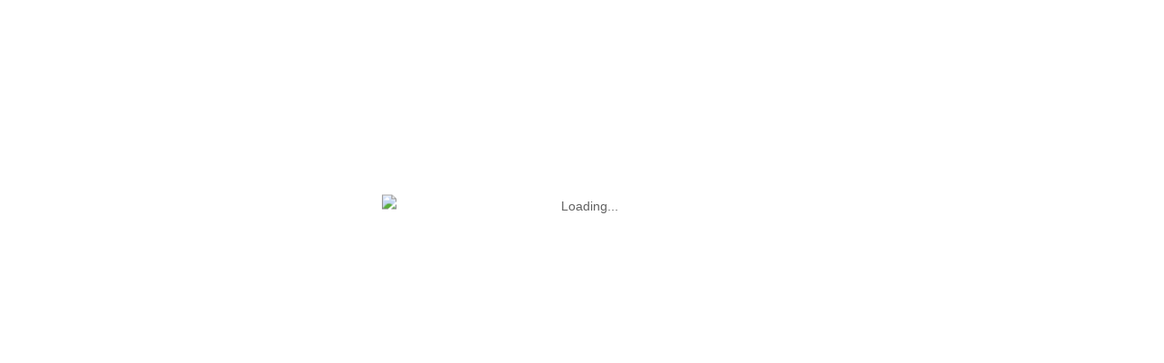

--- FILE ---
content_type: text/html; charset=UTF-8
request_url: https://yorkchairs.com/faqs/
body_size: 21250
content:
<!DOCTYPE html><html lang="en-US" prefix="og: https://ogp.me/ns#"><head><script data-no-optimize="1">var litespeed_docref=sessionStorage.getItem("litespeed_docref");litespeed_docref&&(Object.defineProperty(document,"referrer",{get:function(){return litespeed_docref}}),sessionStorage.removeItem("litespeed_docref"));</script>  <script type="litespeed/javascript" data-src="https://www.googletagmanager.com/gtag/js?id=G-HPZHWFTMB1"></script> <script type="litespeed/javascript">window.dataLayer=window.dataLayer||[];function gtag(){dataLayer.push(arguments)}
gtag('js',new Date());gtag('config','G-HPZHWFTMB1')</script> <meta charset="UTF-8"><style id="litespeed-ccss">body:after{content:url(/wp-content/plugins/instagram-feed/img/sbi-sprite.png);display:none}ul{box-sizing:border-box}.entry-content{counter-reset:footnotes}:root{--wp--preset--font-size--normal:16px;--wp--preset--font-size--huge:42px}.screen-reader-text{clip:rect(1px,1px,1px,1px);word-wrap:normal!important;border:0;-webkit-clip-path:inset(50%);clip-path:inset(50%);height:1px;margin:-1px;overflow:hidden;padding:0;position:absolute;width:1px}body{--wp--preset--color--black:#000;--wp--preset--color--cyan-bluish-gray:#abb8c3;--wp--preset--color--white:#fff;--wp--preset--color--pale-pink:#f78da7;--wp--preset--color--vivid-red:#cf2e2e;--wp--preset--color--luminous-vivid-orange:#ff6900;--wp--preset--color--luminous-vivid-amber:#fcb900;--wp--preset--color--light-green-cyan:#7bdcb5;--wp--preset--color--vivid-green-cyan:#00d084;--wp--preset--color--pale-cyan-blue:#8ed1fc;--wp--preset--color--vivid-cyan-blue:#0693e3;--wp--preset--color--vivid-purple:#9b51e0;--wp--preset--gradient--vivid-cyan-blue-to-vivid-purple:linear-gradient(135deg,rgba(6,147,227,1) 0%,#9b51e0 100%);--wp--preset--gradient--light-green-cyan-to-vivid-green-cyan:linear-gradient(135deg,#7adcb4 0%,#00d082 100%);--wp--preset--gradient--luminous-vivid-amber-to-luminous-vivid-orange:linear-gradient(135deg,rgba(252,185,0,1) 0%,rgba(255,105,0,1) 100%);--wp--preset--gradient--luminous-vivid-orange-to-vivid-red:linear-gradient(135deg,rgba(255,105,0,1) 0%,#cf2e2e 100%);--wp--preset--gradient--very-light-gray-to-cyan-bluish-gray:linear-gradient(135deg,#eee 0%,#a9b8c3 100%);--wp--preset--gradient--cool-to-warm-spectrum:linear-gradient(135deg,#4aeadc 0%,#9778d1 20%,#cf2aba 40%,#ee2c82 60%,#fb6962 80%,#fef84c 100%);--wp--preset--gradient--blush-light-purple:linear-gradient(135deg,#ffceec 0%,#9896f0 100%);--wp--preset--gradient--blush-bordeaux:linear-gradient(135deg,#fecda5 0%,#fe2d2d 50%,#6b003e 100%);--wp--preset--gradient--luminous-dusk:linear-gradient(135deg,#ffcb70 0%,#c751c0 50%,#4158d0 100%);--wp--preset--gradient--pale-ocean:linear-gradient(135deg,#fff5cb 0%,#b6e3d4 50%,#33a7b5 100%);--wp--preset--gradient--electric-grass:linear-gradient(135deg,#caf880 0%,#71ce7e 100%);--wp--preset--gradient--midnight:linear-gradient(135deg,#020381 0%,#2874fc 100%);--wp--preset--font-size--small:13px;--wp--preset--font-size--medium:20px;--wp--preset--font-size--large:36px;--wp--preset--font-size--x-large:42px;--wp--preset--spacing--20:.44rem;--wp--preset--spacing--30:.67rem;--wp--preset--spacing--40:1rem;--wp--preset--spacing--50:1.5rem;--wp--preset--spacing--60:2.25rem;--wp--preset--spacing--70:3.38rem;--wp--preset--spacing--80:5.06rem;--wp--preset--shadow--natural:6px 6px 9px rgba(0,0,0,.2);--wp--preset--shadow--deep:12px 12px 50px rgba(0,0,0,.4);--wp--preset--shadow--sharp:6px 6px 0px rgba(0,0,0,.2);--wp--preset--shadow--outlined:6px 6px 0px -3px rgba(255,255,255,1),6px 6px rgba(0,0,0,1);--wp--preset--shadow--crisp:6px 6px 0px rgba(0,0,0,1)}body{--extendify--spacing--large:var(--wp--custom--spacing--large,clamp(2em,8vw,8em))!important;--wp--preset--font-size--ext-small:1rem!important;--wp--preset--font-size--ext-medium:1.125rem!important;--wp--preset--font-size--ext-large:clamp(1.65rem,3.5vw,2.15rem)!important;--wp--preset--font-size--ext-x-large:clamp(3rem,6vw,4.75rem)!important;--wp--preset--font-size--ext-xx-large:clamp(3.25rem,7.5vw,5.75rem)!important;--wp--preset--color--black:#000!important;--wp--preset--color--white:#fff!important}#pgs_login_form{margin:0!important}:root{--woocommerce:#7f54b3;--wc-green:#7ad03a;--wc-red:#a00;--wc-orange:#ffba00;--wc-blue:#2ea2cc;--wc-primary:#7f54b3;--wc-primary-text:#fff;--wc-secondary:#e9e6ed;--wc-secondary-text:#515151;--wc-highlight:#b3af54;--wc-highligh-text:#fff;--wc-content-bg:#fff;--wc-subtext:#767676}@media only screen and (max-width:768px){:root{--woocommerce:#7f54b3;--wc-green:#7ad03a;--wc-red:#a00;--wc-orange:#ffba00;--wc-blue:#2ea2cc;--wc-primary:#7f54b3;--wc-primary-text:#fff;--wc-secondary:#e9e6ed;--wc-secondary-text:#515151;--wc-highlight:#b3af54;--wc-highligh-text:#fff;--wc-content-bg:#fff;--wc-subtext:#767676}}:root{--woocommerce:#7f54b3;--wc-green:#7ad03a;--wc-red:#a00;--wc-orange:#ffba00;--wc-blue:#2ea2cc;--wc-primary:#7f54b3;--wc-primary-text:#fff;--wc-secondary:#e9e6ed;--wc-secondary-text:#515151;--wc-highlight:#b3af54;--wc-highligh-text:#fff;--wc-content-bg:#fff;--wc-subtext:#767676}.screen-reader-text{clip:rect(1px,1px,1px,1px);height:1px;overflow:hidden;position:absolute!important;width:1px;word-wrap:normal!important}[class*=" pgsicon-ecommerce-"]:before,[class*=" pgsicon-ecommerce-"]:after{font-family:pgsicon-ecommerce;font-style:normal}.pgsicon-ecommerce-search:before{content:"\f188"}.fa{font-family:var(--fa-style-family,"Font Awesome 6 Free");font-weight:var(--fa-style,900)}.fa,.fas{-moz-osx-font-smoothing:grayscale;-webkit-font-smoothing:antialiased;display:var(--fa-display,inline-block);font-style:normal;font-variant:normal;line-height:1;text-rendering:auto}.fas{font-family:"Font Awesome 6 Free"}.fa-sign-in:before{content:"\f090"}.fa-map-marker:before{content:"\f041"}.fa-phone-alt:before{content:"\f879"}:host,:root{--fa-style-family-brands:"Font Awesome 6 Brands";--fa-font-brands:normal 400 1em/1 "Font Awesome 6 Brands"}.fa-linkedin:before{content:"\f08c"}.fa-instagram:before{content:"\f16d"}:host,:root{--fa-font-regular:normal 400 1em/1 "Font Awesome 6 Free"}:host,:root{--fa-style-family-classic:"Font Awesome 6 Free";--fa-font-solid:normal 900 1em/1 "Font Awesome 6 Free"}.fas{font-weight:900}.fa.fa-envelope-o{font-family:"Font Awesome 6 Free";font-weight:400}.fa.fa-envelope-o:before{content:"\f0e0"}.fa.fa-map-marker:before{content:"\f3c5"}.fa.fa-sign-in:before{content:"\f2f6"}.fa.fa-linkedin{font-family:"Font Awesome 6 Brands";font-weight:400}.fa.fa-linkedin:before{content:"\f0e1"}.fa.fa-instagram{font-family:"Font Awesome 6 Brands";font-weight:400}:root{--blue:#007bff;--indigo:#6610f2;--purple:#6f42c1;--pink:#e83e8c;--red:#dc3545;--orange:#fd7e14;--yellow:#ffc107;--green:#28a745;--teal:#20c997;--cyan:#17a2b8;--white:#fff;--gray:#6c757d;--gray-dark:#343a40;--primary:#007bff;--secondary:#6c757d;--success:#28a745;--info:#17a2b8;--warning:#ffc107;--danger:#dc3545;--light:#f8f9fa;--dark:#343a40;--breakpoint-xs:0;--breakpoint-sm:576px;--breakpoint-md:768px;--breakpoint-lg:992px;--breakpoint-xl:1200px;--font-family-sans-serif:-apple-system,BlinkMacSystemFont,"Segoe UI",Roboto,"Helvetica Neue",Arial,sans-serif,"Apple Color Emoji","Segoe UI Emoji","Segoe UI Symbol";--font-family-monospace:SFMono-Regular,Menlo,Monaco,Consolas,"Liberation Mono","Courier New",monospace}*,:after,:before{box-sizing:border-box}html{font-family:sans-serif;line-height:1.15;-webkit-text-size-adjust:100%;-ms-text-size-adjust:100%;-ms-overflow-style:scrollbar}@-ms-viewport{width:device-width}article,footer,header,main,nav{display:block}body{margin:0;font-family:-apple-system,BlinkMacSystemFont,"Segoe UI",Roboto,"Helvetica Neue",Arial,sans-serif,"Apple Color Emoji","Segoe UI Emoji","Segoe UI Symbol";font-size:1rem;font-weight:400;line-height:1.5;color:#212529;text-align:left;background-color:#fff}h1,h2,h3,h4{margin-top:0;margin-bottom:.5rem}p{margin-top:0;margin-bottom:1rem}ul{margin-top:0;margin-bottom:1rem}ul ul{margin-bottom:0}a{color:#007bff;text-decoration:none;background-color:transparent;-webkit-text-decoration-skip:objects}img{vertical-align:middle;border-style:none}label{display:inline-block;margin-bottom:.5rem}button{border-radius:0}button,input{margin:0;font-family:inherit;font-size:inherit;line-height:inherit}button,input{overflow:visible}button{text-transform:none}[type=submit],button,html [type=button]{-webkit-appearance:button}[type=button]::-moz-focus-inner,[type=submit]::-moz-focus-inner,button::-moz-focus-inner{padding:0;border-style:none}::-webkit-file-upload-button{font:inherit;-webkit-appearance:button}.h1,h1,h2,h3,h4{margin-bottom:.5rem;font-family:inherit;font-weight:500;line-height:1.2;color:inherit}.h1,h1{font-size:2.5rem}h2{font-size:2rem}h3{font-size:1.75rem}h4{font-size:1.5rem}.list-inline{padding-left:0;list-style:none}.img-fluid{max-width:100%;height:auto}.container{width:100%;padding-right:15px;padding-left:15px;margin-right:auto;margin-left:auto}@media (min-width:576px){.container{max-width:540px}}@media (min-width:768px){.container{max-width:720px}}@media (min-width:992px){.container{max-width:960px}}@media (min-width:1200px){.container{max-width:1300px}}.container-fluid{width:100%;padding-right:15px;padding-left:15px;margin-right:auto;margin-left:auto}.row{display:-ms-flexbox;display:flex;-ms-flex-wrap:wrap;flex-wrap:wrap;margin-right:-15px;margin-left:-15px}.col,.col-6,.col-lg-12,.col-lg-2,.col-lg-3,.col-lg-6,.col-lg-9,.col-md-3,.col-md-6,.col-md-9,.col-sm-12,.col-sm-3,.col-sm-6,.col-sm-9,.col-xl-2{position:relative;width:100%;min-height:1px;padding-right:15px;padding-left:15px}.col{-ms-flex-preferred-size:0;flex-basis:0;-ms-flex-positive:1;flex-grow:1;max-width:100%}.col-6{-ms-flex:0 0 50%;flex:0 0 50%;max-width:50%}@media (min-width:576px){.col-sm-3{-ms-flex:0 0 25%;flex:0 0 25%;max-width:25%}.col-sm-6{-ms-flex:0 0 50%;flex:0 0 50%;max-width:50%}.col-sm-9{-ms-flex:0 0 75%;flex:0 0 75%;max-width:75%}.col-sm-12{-ms-flex:0 0 100%;flex:0 0 100%;max-width:100%}}@media (min-width:768px){.col-md-3{-ms-flex:0 0 25%;flex:0 0 25%;max-width:25%}.col-md-6{-ms-flex:0 0 50%;flex:0 0 50%;max-width:50%}.col-md-9{-ms-flex:0 0 75%;flex:0 0 75%;max-width:75%}}@media (min-width:992px){.col-lg-2{-ms-flex:0 0 16.666667%;flex:0 0 16.666667%;max-width:16.666667%}.col-lg-3{-ms-flex:0 0 25%;flex:0 0 25%;max-width:25%}.col-lg-6{-ms-flex:0 0 50%;flex:0 0 50%;max-width:50%}.col-lg-9{-ms-flex:0 0 75%;flex:0 0 75%;max-width:75%}.col-lg-12{-ms-flex:0 0 100%;flex:0 0 100%;max-width:100%}}@media (min-width:1200px){.col-xl-2{-ms-flex:0 0 16.666667%;flex:0 0 16.666667%;max-width:16.666667%}}.form-control{display:block;width:100%;padding:.375rem .75rem;font-size:1rem;line-height:1.5;color:#495057;background-color:#fff;background-clip:padding-box;border:1px solid #ced4da;border-radius:.25rem}.form-control::-ms-expand{background-color:transparent;border:0}.form-control::-webkit-input-placeholder{color:#6c757d;opacity:1}.form-control::-moz-placeholder{color:#6c757d;opacity:1}.form-control:-ms-input-placeholder{color:#6c757d;opacity:1}.form-control::-ms-input-placeholder{color:#6c757d;opacity:1}.form-group{margin-bottom:1rem}.btn{display:inline-block;font-weight:400;text-align:center;white-space:nowrap;vertical-align:middle;border:1px solid transparent;padding:.375rem .75rem;font-size:1rem;line-height:1.5;border-radius:.25rem}.btn-primary{color:#fff;background-color:#007bff;border-color:#007bff}.btn-lg{padding:.5rem 1rem;font-size:1.25rem;line-height:1.5;border-radius:.3rem}.fade:not(.show){opacity:0}.close{float:right;font-size:1.5rem;font-weight:700;line-height:1;color:#000;text-shadow:0 1px 0 #fff;opacity:.5}button.close{padding:0;background-color:transparent;border:0;-webkit-appearance:none}.modal{position:fixed;top:0;right:0;bottom:0;left:0;z-index:1050;display:none;overflow:hidden;outline:0}.modal-dialog{position:relative;width:auto;margin:.5rem}.modal.fade .modal-dialog{-webkit-transform:translate(0,-25%);transform:translate(0,-25%)}.modal-content{position:relative;display:-ms-flexbox;display:flex;-ms-flex-direction:column;flex-direction:column;width:100%;background-color:#fff;background-clip:padding-box;border:1px solid rgba(0,0,0,.2);border-radius:.3rem;outline:0}.modal-header{display:-ms-flexbox;display:flex;-ms-flex-align:start;align-items:flex-start;-ms-flex-pack:justify;justify-content:space-between;padding:1rem;border-bottom:1px solid #e9ecef;border-top-left-radius:.3rem;border-top-right-radius:.3rem}.modal-header .close{padding:1rem;margin:-1rem -1rem -1rem auto}.modal-title{margin-bottom:0;line-height:1.5}.modal-body{position:relative;-ms-flex:1 1 auto;flex:1 1 auto;padding:1rem}@media (min-width:576px){.modal-dialog{max-width:500px;margin:1.75rem auto}}@media (min-width:992px){.modal-lg{max-width:800px}}.clearfix:after{display:block;clear:both;content:""}.justify-content-center{-ms-flex-pack:center!important;justify-content:center!important}.align-items-center{-ms-flex-align:center!important;align-items:center!important}@media (min-width:768px){.justify-content-md-center{-ms-flex-pack:center!important;justify-content:center!important}}.text-left{text-align:left!important}.text-right{text-align:right!important}.ui-front{z-index:100}.ui-menu{list-style:none;padding:0;margin:0;display:block;outline:0}.ui-widget{font-family:Arial,Helvetica,sans-serif;font-size:1em}.ui-widget-content{border:1px solid #ddd;background:#fff;color:#333}button::-moz-focus-inner{padding:0;border:0}#preloader{background-color:#fff;bottom:0;height:100%;left:0;overflow:hidden!important;position:fixed;right:0;text-align:center;top:0;width:100%;z-index:99999999}#preloader>div{height:100%;position:relative;width:100%}#preloader>div img{left:0;margin:0 auto;position:absolute;right:0;text-align:center;top:50%;-webkit-transform:translateY(-50%);-moz-transform:translateY(-50%);transform:translateY(-50%)}body{overflow-x:hidden}body{color:#969696;font-family:Lato,sans-serif;font-size:14px;font-weight:400;line-height:24px}input{outline:0}h1,h2,h3,h4{color:#323232;font-family:Poppins,sans-serif;margin-top:0;margin-bottom:15px}h1{font-size:36px;line-height:44px}h2{font-size:30px;line-height:38px}h3{font-size:26px;line-height:34px}h4{font-size:22px;line-height:30px}ul{padding-left:25px;margin-bottom:1em}ul li{list-style:inherit;line-height:30px}a{color:#04d39f;outline:0}img{max-width:100%}header.site-header{position:relative;z-index:1020;background:#fff;-webkit-box-shadow:0 2px 3px rgba(0,0,0,.05);-moz-box-shadow:0 2px 3px rgba(0,0,0,.05);box-shadow:0 2px 3px rgba(0,0,0,.05)}header.site-header.header-above-content{box-shadow:none}#masthead-inner{position:relative;z-index:99}.site-header .header-sticky{bottom:0;left:0;opacity:0;position:absolute;width:100%;z-index:-1;overflow:hidden}.header-mobile{display:none}#site-navigation-sticky-mobile-wrapper{display:none}#site-navigation-mobile{display:none}.header-mobile .mobile-icons{display:table;height:100%;float:right}.header-mobile .woo-tools{display:table-cell!important;float:none!important}.header-mobile .mobile-butoon-search{display:table-cell;float:none;vertical-align:middle}.header-mobile .mobile-butoon-menu{display:table-cell;float:none;vertical-align:middle;position:relative;padding:0 8px}.header-mobile .mobile-butoon-menu .mobile-menu-trigger{position:relative;width:20px;height:24px;margin-left:5px}.header-mobile .mobile-butoon-menu span{position:absolute;width:100%;height:2px;background:#323232;left:0;top:11px}.header-mobile .mobile-butoon-menu span:after,.header-mobile .mobile-butoon-menu span:before{content:"";position:absolute;width:100%;height:2px;background:#323232;left:0}.header-mobile .mobile-butoon-menu span:before{top:-7px}.header-mobile .mobile-butoon-menu span:after{top:7px}.header-mobile .mobile-butoon-menu>a,.header-mobile .mobile-butoon-search>a{width:27px;text-align:center;display:block;color:#323232;font-size:18px}.topbar{border-bottom:1px solid rgba(0,0,0,.08);padding:7px 0}.topbar-link>ul{padding:0;margin:0}.topbar-link>ul li{list-style-type:none;display:table-cell;padding-right:15px;font-size:13px}.topbar-link>ul>li a{color:#323232;font-size:13px}.topbar-link>ul>li i{padding-right:5px;color:inherit}.topbar-link>ul ul li{padding:0}.topbar-link .topbar-social_profiles{padding-left:0}.topbar-link .topbar-social_profiles li a{padding:10px 6px}.topbar-link .topbar-social_profiles li a i{padding-right:0}.topbar-right .topbar-link{display:inline-block;vertical-align:top}.topbar-right .topbar-link>ul>li{padding-right:0;padding-left:12px}.topbar-link>ul>li .top-menu li{padding-left:12px}.topbar-right .topbar-link>ul>li .top-menu li:first-child{padding-left:0}#pgs_login_form .modal-content{border:none;border-radius:0}#pgs_login_form .modal-header{background:#04d39f;border-radius:0}#pgs_login_form .modal-title{color:#fff}#pgs_login_form .close{color:#fff;text-shadow:none;opacity:1;width:35px;height:35px;margin:0;padding:0;outline:0}#pgs_login_form .modal-body{padding:25px}#pgs_login_form .modal-body h2{font-size:20px;line-height:28px;margin-bottom:15px}#pgs_login_form .modal-body .list-log{padding-left:17px;margin-bottom:15px}#pgs_login_form .modal-body .list-log li{line-height:24px;margin-bottom:8px}#pgs_login_form .modal-body .btn-primary{line-height:22px;padding:10px 30px;border-color:transparent;color:#fff;text-transform:uppercase}.site-title,.site-title-wrapper img{padding:0;margin:0}.site-title{padding:20px 0;line-height:inherit}.site-title img{max-height:70px}.woo-tools{display:inline-block}.woo-tools-actions{padding:0;margin:0}.header-search-wrap{display:table-cell}.search_form-inner .search_form-input-wrap{display:block;vertical-align:top;position:relative}.search_form-inner .search_form-search-field{display:table-cell;vertical-align:top;position:relative}.search_form-inner .search_form-search-button{display:table-cell}.search_form-inner input.form-control{height:45px;min-width:220px;padding:0 25px;border:none;box-shadow:none;background:#f6f7f6;border-radius:0}.search_form-inner input.form-control{background:0 0;border:1px solid rgba(0,0,0,.07);width:450px;padding-right:50px;font-size:15px}.search_form-search-button{position:absolute;right:0;top:0;width:45px;height:45px}.search_form-search-button:before{content:"\f002";right:0;position:relative;height:45px;width:45px;display:inline-block;text-align:center;top:0;font-size:16px;line-height:43px;font-family:'Font Awesome 5 Free';font-weight:900;color:#04d39f}.search_form-search-button input[type=submit]{border:none;height:45px;font-size:0;position:absolute;right:0;top:0;width:45px;z-index:9;background:0 0}@media (min-width:992px){.header-search-wrap .search_form-inner.search-bg-white input.form-control{background:#fff;border:transparent;border-left:1px solid rgba(0,0,0,.1);color:#323232}.header-search-wrap .search_form-inner.search-bg-white .search_form-search-button:before{color:#04d39f}.header-search-wrap .search_form-inner.search-bg-white input::-webkit-input-placeholder{color:#323232}.header-search-wrap .search_form-inner.search-bg-white input::-moz-placeholder{color:#323232}.header-search-wrap .search_form-inner.search-bg-white input:-ms-input-placeholder{color:#323232}.header-search-wrap .search_form-inner.search-bg-white input:-moz-placeholder{color:#323232}}.search_form-wrap{position:relative}.search_form-autocomplete{overflow-x:hidden;overflow-y:auto;border-color:#f5f5f5;padding:5px 0;margin-top:0;margin-bottom:0;max-width:100%;width:100%;max-height:400px;z-index:9999;position:absolute;left:0;top:46px}.ciyashop-auto-compalte-default.ciyashop-empty{--scrollbar-track-bg:rgba(0,0,0,.05);--scrollbar-thumb-bg:rgba(0,0,0,.12)}.ciyashop-auto-compalte-default.ciyashop-empty ::-webkit-scrollbar{width:5px}.ciyashop-auto-compalte-default.ciyashop-empty ::-webkit-scrollbar-track{background-color:var(--scrollbar-track-bg)}.ciyashop-auto-compalte-default.ciyashop-empty ::-webkit-scrollbar-thumb{background-color:var(--scrollbar-thumb-bg)}.ciyashop-auto-compalte-default.ciyashop-empty .search_form-autocomplete{border:none;padding:0;overflow:hidden;overflow-y:auto;scrollbar-width:thin;padding-right:10px;box-shadow:0 10px 20px rgba(0,0,0,.07)}.primary-nav .primary-menu{padding:0;margin:0;background:0 0!important}.primary-nav .primary-menu>li{list-style-type:none;display:table;float:left;margin-right:22px;position:relative}.primary-nav .primary-menu>li:last-child{margin-right:0}.primary-nav .primary-menu>li>a{display:table-cell;vertical-align:middle;padding:15px 0;color:#fff;font-weight:500;text-transform:uppercase;position:relative;z-index:0}.primary-nav .primary-menu>li.menu-item-has-children>a{padding-right:15px}.primary-nav .primary-menu>li.menu-item-has-children>a:before{content:"\f107";position:absolute;right:0;top:50%;font-family:'Font Awesome 5 Free';font-weight:900;-webkit--transform:translateY(-50%);-moz-transform:translateY(-50%);transform:translateY(-50%)}.primary-nav .primary-menu>li>.sub-menu{z-index:-1}.primary-nav .primary-menu>li .sub-menu{position:absolute;top:115%;left:-15px;background-color:#fff;color:#969696;min-width:210px;padding:10px 0;opacity:0;-webkit-box-shadow:0 3px 8px rgba(0,0,0,.1);-moz-box-shadow:0 3px 8px rgba(0,0,0,.1);box-shadow:0 3px 8px rgba(0,0,0,.1);-webkit-border-radius:0px;-moz-border-radius:0;border-radius:0}.primary-nav .primary-menu>li .sub-menu>li{list-style-type:none}.primary-nav .primary-menu>li .sub-menu>li:last-child{border-bottom:0}.primary-nav .primary-menu>li .sub-menu>li a{display:block;padding:8px 15px;line-height:24px;color:#969696}.primary-nav .primary-menu>li li{position:relative}.primary-nav .primary-menu>li.menu-item-has-children>a:before{font-size:12px}#header-sticky{display:block}#header-sticky{background:#fff;-webkit-box-shadow:0 3px 6px rgba(0,0,0,.07);-moz-box-shadow:0 3px 6px rgba(0,0,0,.07);box-shadow:0 3px 6px rgba(0,0,0,.07)}.sticky-site-title{padding:15px 0;margin:0;line-height:inherit}.sticky-site-title img{max-height:60px}.site-header .header-sticky-inner .woo-tools{float:right;margin-top:10px;margin-left:20px}.site-header .primary-nav .primary-menu>li>.sub-menu{z-index:-1;visibility:hidden}@media (min-width:992px){.woo-tools+#site-navigation-sticky{display:inline-block;float:right}#masthead-inner>#header-sticky{display:none}}.header-main .header-main-wrapper .row>[class*=col]{position:inherit!important}#header-sticky .header-sticky-inner .row>[class*=col-]{position:inherit!important}.site-header .search-button-wrap .search-button{width:35px;height:45px;line-height:45px;background:0 0;border:none;padding:0;color:#323232}.site-header .search-button-wrap .search-button i{font-size:20px;top:-1px;position:relative}.header-style-menu-center .main-navigation,.header-style-menu-center .primary-nav,.header-style-menu-center .primary-nav .primary-menu,.header-style-menu-center .primary-nav-wrapper{height:100%}.header-style-menu-center .primary-nav .primary-menu>li{height:100%;display:table;float:left}.header-style-menu-center .primary-nav .primary-menu>li>a{display:table-cell;vertical-align:middle}.header-style-menu-center .header-nav-right{float:right;height:100%;display:table}.header-style-menu-center .woo-tools,.header-style-menu-center .woo-tools-wrapper{height:100%;display:table}.header-style-menu-center .woo-tools-actions{display:table-cell;vertical-align:middle}.header-style-menu-center .primary-nav,.header-style-menu-center .woo-tools{display:table-cell}.header-style-menu-center .search-button-wrap{display:table-cell;vertical-align:middle}.header-style-menu-center .primary-nav .primary-menu>li a{color:#323232}.header-style-menu-center .topbar{background:0 0;padding:0}.header-style-menu-center .topbar-link>ul>li,.header-style-menu-center .topbar-right .topbar-link>ul>li{border-left:1px solid rgba(0,0,0,.08);padding:7px 14px}.header-style-menu-center .topbar-left .topbar-link>ul>li:last-child,.header-style-menu-center .topbar-right .topbar-link>ul>li:last-child{border-right:1px solid rgba(0,0,0,.08)}.header-style-menu-center .topbar-left .topbar-link>ul>li:first-child{border-left:none;padding-left:0}.header-style-menu-center .topbar-right .topbar-link>ul>li:last-child{border-right:none;padding-right:0}.header-style-menu-center .topbar-link>ul>li.topbar_item_type-topbar_menu{padding:0;border:none}.header-style-menu-center .topbar-link>ul>li.topbar_item_type-topbar_menu .top-menu>li,.header-style-menu-center .topbar-link>ul>li.topbar_item_type-topbar_menu .top-menu>li:first-child{border-left:1px solid rgba(0,0,0,.08);padding:7px 14px}.header-style-menu-center .header-main .container-fluid .header-nav-right{margin-right:-5px}@media only screen and (min-width:992px){.header-style-menu-center.header-above-content{position:absolute;top:0;left:0;z-index:1021;background:0 0;width:100%}.header-style-menu-center.header-above-content .topbar{border-bottom:1px solid rgba(255,255,255,.3);background:0 0}.header-style-menu-center.header-above-content .topbar .topbar-link>ul>li,.header-style-menu-center.header-above-content .topbar .topbar-right .topbar-link>ul>li{border-left-color:rgba(255,255,255,.3)}.header-style-menu-center.header-above-content .topbar .topbar-left .topbar-link>ul>li:last-child,.header-style-menu-center.header-above-content .topbar .topbar-right .topbar-link>ul>li:last-child{border-right-color:rgba(255,255,255,.3)}.header-style-menu-center.header-above-content .topbar .topbar-link>ul>li.topbar_item_type-topbar_menu .top-menu>li,.header-style-menu-center.header-above-content .topbar .topbar-link>ul>li.topbar_item_type-topbar_menu .top-menu>li:first-child{border-left-color:rgba(255,255,255,.3)}.header-style-menu-center.header-above-content .header-main-bg-color-default .primary-nav .primary-menu>li>a{color:#fff}.header-style-menu-center.header-above-content .header-main-bg-color-default .search-button-wrap .search-button{color:#fff}.header-style-menu-center .primary-nav .primary-menu>li>a{position:relative}.header-style-menu-center.header-above-content .header-main{background:0 0}}#search_popup{background:#fff;margin:20px}#search_popup .modal-dialog{max-width:100%;margin:0;display:table;width:100%;height:100%}#search_popup .modal-content{background:0 0;border:none;padding:0;margin:0;display:table-cell;vertical-align:middle}#search_popup .modal-header{background:0 0;border:none;padding:0;margin:0;position:fixed;top:40px;right:40px}#search_popup .modal-content .modal-content-inner{width:50%;margin:auto}#search_popup .modal-dialog .close span{font-size:0}#search_popup .modal-dialog .close span:before{content:"\f156";font-family:pgsicon-ecommerce;font-size:22px}#search_popup .search_form-inner{padding:0;-webkit-box-shadow:0 10px 40px rgba(0,0,0,.1);-moz-box-shadow:0 10px 40px rgba(0,0,0,.1);box-shadow:0 10px 40px rgba(0,0,0,.1)}#search_popup .search_form-inner .search-form{position:relative}#search_popup .search_form-inner .search_form-input-wrap{width:100%}#search_popup .search_form-inner .search_form-search-field{display:block}#search_popup .search_form-autocomplete{top:55px}#search_popup .search_form-inner .search_form-search-button{width:50px;height:55px}#search_popup .search_form-search-button:before{height:55px;line-height:55px}#search_popup .search_form-inner input.form-control{width:100%;height:55px;padding:0 15px;font-size:16px;border:none;padding-right:60px}#search_popup .search_form-inner input.form-control::-webkit-input-placeholder{color:#969696}#search_popup .search_form-inner input.form-control::-moz-placeholder{color:#969696}#search_popup .search_form-inner input.form-control:-ms-input-placeholder{color:#969696}#search_popup .search_form-inner input.form-control:-moz-placeholder{color:#969696}.side_shopping_cart-overlay{position:fixed;width:100%;height:100%;left:0;top:0;background:rgba(0,0,0,0);z-index:1021;visibility:hidden}.side_shopping_cart-wrapper{position:fixed;background:#fff;width:350px;height:100vh;padding:25px 15px;padding-right:0;right:0;top:0;z-index:1021;-webkit-box-shadow:-3px 0 15px rgba(0,0,0,.1);-moz-box-shadow:-3px 0 15px rgba(0,0,0,.1);box-shadow:-3px 0 15px rgba(0,0,0,.1);-webkit-transform:translateX(100%);-moz-transform:translateX(100%);transform:translateX(100%)}.side_shopping_cart-wrapper .side_shopping_cart-heading{position:relative;top:0;left:0;right:0;padding:15px;margin-top:-25px;margin-left:-15px;background:#fff;border-bottom:1px solid #e8e8e8}.side_shopping_cart-wrapper .side_shopping_cart-title{font-size:18px;font-weight:700;text-transform:uppercase;letter-spacing:0;margin:0}.side_shopping_cart-wrapper .close-side_shopping_cart{position:absolute;top:11px;right:5px;font-size:0;height:40px;width:40px;z-index:8}.side_shopping_cart-wrapper .close-side_shopping_cart:after,.side_shopping_cart-wrapper .close-side_shopping_cart:before{content:"";width:18px;height:2px;position:absolute;right:50%;top:50%;margin-top:0;margin-right:-9px;display:inline-block;background-color:#323232}.side_shopping_cart-wrapper .close-side_shopping_cart:after{-webkit-transform:rotate(-45deg);-moz-transform:rotate(-45deg);transform:rotate(-45deg)}.side_shopping_cart-wrapper .close-side_shopping_cart:before{-webkit-transform:rotate(45deg);-moz-transform:rotate(45deg);transform:rotate(45deg)}.side_shopping_cart-wrapper .side_shopping_cart{height:100%;padding-top:15px;padding-bottom:130px}.side_shopping_cart-wrapper .side_shopping_cart .side_shopping_cart-contents{height:100%;overflow:auto;overflow-x:hidden}.side_shopping_cart-wrapper .side_shopping_cart .side_shopping_cart-contents>.widget_shopping_cart,.side_shopping_cart-wrapper .side_shopping_cart .side_shopping_cart-contents>.widget_shopping_cart>.widget_shopping_cart_content{height:100%}.side_shopping_cart-wrapper .widget{margin-bottom:0}.woocommerce-notices-wrapper{width:100%}input[type=submit]{background:#04d39f;border:none;color:#fff;line-height:38px;padding:0 18px;text-transform:uppercase;border-radius:3px;font-weight:400;font-size:14px;display:inline-block;font-family:inherit;vertical-align:top}.widget_nav_menu ul{padding-left:0;margin-bottom:0}.widget_nav_menu ul li{list-style-type:none;padding:0}.widget_nav_menu ul li a{line-height:24px}img[class*=align],img[class*=attachment-],img[class*=wp-image-]{height:auto}.widget img{max-width:100%}article.hentry{margin-bottom:60px}article.hentry .entry-content{margin-bottom:20px}input[type=password],input[type=text]{width:100%;padding:0 15px;height:46px;background:#fff;border:1px solid #e5e5e5;-webkit-border-radius:3px;-moz-border-radius:3px;border-radius:3px;color:#969696;font-size:14px}input::-webkit-input-placeholder{color:inherit}input::-moz-placeholder{color:inherit}input:-ms-input-placeholder{color:inherit}input[type=submit]{background:#04d39f;border:none;color:#fff;line-height:44px;padding:0 18px;text-transform:uppercase;border-radius:3px}.widget{margin-bottom:35px}.widget h4.widget-title{font-size:16px;line-height:26px;font-weight:600}.widget ul li{margin:5px 0}.widget ul li:last-child{margin:0}.widget ul li a{display:inline-block;color:#969696;line-height:24px;font-weight:400;text-transform:capitalize}.widget_pgs_contact_widget ul{padding-left:0;margin-bottom:0}.widget_pgs_contact_widget ul li{list-style-type:none}.widget_pgs_contact_widget ul li{color:#969696;font-weight:400;margin-bottom:8px;line-height:24px}.widget_pgs_contact_widget ul li:last-child{margin-bottom:0}.widget_pgs_contact_widget ul li i{display:table-cell;padding-right:10px;min-width:24px;color:#04d39f}.widget_pgs_contact_widget ul li span{display:table-cell}.widget_recent_entries .recent-post{display:table;margin-bottom:10px;border-bottom:1px solid #e5e5e5;padding-bottom:10px;width:100%}.footer-widgets .widget_recent_entries .recent-post{border-bottom:none;margin-bottom:15px;padding-bottom:0}.widget_recent_entries .recent-post .recent-post-image{width:65px;padding-right:12px}.widget_recent_entries .recent-post .recent-post-image,.widget_recent_entries .recent-post .recent-post-info{display:table-cell;vertical-align:middle}.widget_recent_entries .recent-post .recent-post-info a{font-size:14px;font-weight:500;color:#323232;line-height:20px;margin-bottom:3px;display:inline-block;-ms-word-wrap:break-word;word-wrap:break-word}.alignnone{margin:5px 20px 20px 0}.screen-reader-text{clip:rect(1px,1px,1px,1px);position:absolute!important;white-space:nowrap;height:0;width:1px;overflow:hidden}.inner-intro.header_intro{position:relative;z-index:0;-webkit-box-shadow:0 3px 8px rgba(0,0,0,.03);-ms-box-shadow:0 3px 8px rgba(0,0,0,.03);box-shadow:0 3px 8px rgba(0,0,0,.03)}.inner-intro .intro-title{height:100%;position:relative;z-index:9}.inner-intro .container{height:100%}.inner-intro .intro-title-inner{margin-bottom:0;width:100%}.inner-intro h1{color:#fff;font-size:36px;line-height:44px;font-weight:600;margin-bottom:0;-ms-word-wrap:break-word;word-wrap:break-word;text-transform:capitalize}.inner-intro ul.page-breadcrumb{padding-top:10px;padding-bottom:10px;padding-left:0;width:100%;margin-bottom:0;margin-top:10px}.inner-intro ul.page-breadcrumb li{line-height:22px;color:#fff;display:inline;list-style:none;position:relative;margin-right:5px;padding-left:8px}.inner-intro ul.page-breadcrumb li:last-child{margin-right:0}.inner-intro ul.page-breadcrumb li a{color:inherit}.inner-intro ul.page-breadcrumb li>span{position:relative;padding-left:0}.inner-intro ul.page-breadcrumb li:before{content:"/";font-family:'Font Awesome 5 Free';position:relative;left:-8px;height:20px}.inner-intro ul.page-breadcrumb li.home:before{content:"\f015";font-weight:900;line-height:19px}.inner-intro .intro-section-center ul.page-breadcrumb{text-align:center;padding-bottom:0}.inner-intro .intro-section-center .intro-title-inner{text-align:center}.inner-intro.header_intro.header_intro_opacity-custom:before{content:"";position:absolute;left:0;top:0;width:100%;height:100%;z-index:9}.content-wrapper article.hentry,.content-wrapper article.hentry .entry-content{margin-bottom:0}.content-wrapper{padding:60px 0}.ciyashop-cookies-info{text-align:left;padding:30px;position:fixed;z-index:1021;bottom:40px;left:40px;width:420px;background-color:#fff;-webkit-box-shadow:0 5px 30px rgba(32,32,32,.25);-moz-box-shadow:0 5px 30px rgba(32,32,32,.25);box-shadow:0 5px 30px rgba(32,32,32,.25);border-radius:3px;padding-right:65px}.ciyashop-cookies-info:before{content:"";position:absolute;top:-26px;right:-26px;background:url(/wp-content/themes/ciyashop/images/cookies-img.png);background-repeat:no-repeat;width:91px;height:90px}.cookies-buttons a{background-color:#04d39f;padding:0 30px;line-height:38px;text-transform:uppercase;border-radius:3px;display:inline-block;color:#fff;margin-top:10px;margin-left:5px;border:2px solid transparent}@media screen and (-webkit-min-device-pixel-ratio:0){.site-header .header-sticky{overflow:inherit}}footer.site-footer{background:#f5f5f5;-webkit-box-shadow:0 -1px 0 rgba(0,0,0,.06);-moz-box-shadow:0 -1px 0 rgba(0,0,0,.06);box-shadow:0 -1px 0 rgba(0,0,0,.06)}footer.site-footer .footer-widgets-wrapper{padding:50px 0;padding-top:30px}footer.site-footer .footer-widgets .widget .widget-title{margin-bottom:25px;text-transform:capitalize}footer.site-footer .footer-widgets .row>[class*=col] .widget{margin-top:30px;margin-bottom:0}.footer-widgets .widget.widget_nav_menu .menu li a{position:relative;padding:0;padding-left:15px}.footer-widgets .widget.widget_nav_menu .menu li a:after,.footer-widgets .widget.widget_nav_menu .menu li a:before{content:"\f054";position:absolute;left:0;top:0;font-family:'Font Awesome 5 Free';font-weight:900;font-size:10px;opacity:1}.footer-widgets .widget.widget_nav_menu .menu li a:after{left:-10px;opacity:0}.footer-widgets .widget_recent_entries .recent-post .recent-post-image{width:65px}.footer-widgets .widget_recent_entries .recent-post .recent-post-info a{font-weight:500}.faqs-wrapper .tabs{padding:0;margin:0;display:inline-block;width:100%;position:relative;z-index:0;margin-bottom:25px;text-align:center}.faqs-wrapper .tabs:before{content:"";position:absolute;bottom:0;left:0;width:100%;height:2px;background:#eaeaea;z-index:-1}.faqs-wrapper .tabs li{display:inline-block;list-style-type:none;color:#323232;font-weight:700;padding:0 30px 16px;border-bottom:2px solid transparent;font-size:18px}.faqs-wrapper .tabs_wrapper .tabcontent{display:none}.faqs-wrapper .tabs_wrapper .tabcontent.active{display:block}.site-header .site-title img{max-height:50px}.site-header .sticky-site-title img{max-height:70px}#masthead-inner>.topbar{background-color:rgba(0,0,0,1)}.topbar .topbar-link>ul>li a{color:#fff}#header-sticky{background-color:#fff}#header-sticky{color:#626262}.inner-intro{height:350px}.header_intro_bg-image{background-repeat:repeat;background-size:cover;background-attachment:inherit;background-position:center center;background-image:url('https://yorkchairs.com/wp-content/uploads/2023/11/bnr.jpg')}.header_intro_opacity:before{background-color:rgba(0,0,0,.4)}body,html{font-family:"Spinnaker",sans-serif;font-weight:400;line-height:24px;font-size:14px}h1{font-family:"Abril Fatface",sans-serif;font-weight:400;line-height:44px;font-size:36px}h2{font-family:"Abril Fatface",sans-serif;font-weight:400;line-height:38px;font-size:30px}h3{font-family:"Abril Fatface",sans-serif;font-weight:400;line-height:34px;font-size:26px}h4{font-family:"Abril Fatface",sans-serif;font-weight:400;line-height:30px;font-size:22px}footer.site-footer{background-color:#222}.site-footer .widget .widget-title{color:#baa17d}.site-footer h4,.site-footer,.site-footer .widget ul li a,.site-footer .widget_pgs_contact_widget ul li,.site-footer .widget_recent_entries .recent-post .recent-post-info a{color:#fff}.site-footer a,.site-footer .widget_pgs_contact_widget ul li i{color:#baa17d}@media only screen and (min-width:1199px){.header-style-menu-center .container-fluid{padding-left:35px;padding-right:35px}}@media only screen and (max-width:1199px) and (min-width:992px){.header-style-menu-center .topbar-link>ul>li.topbar_item_type-topbar_menu .top-menu>li,.header-style-menu-center .topbar-link>ul>li.topbar_item_type-topbar_menu .top-menu>li:first-child{padding:7px 12px}.primary-nav .primary-menu>li{margin-right:18px}}@media only screen and (min-width:992px){.header-style-menu-center.header-above-content+.site-content .inner-intro{padding-top:100px}.modal-lg{max-width:700px}}@media only screen and (max-width:1300px){.container{max-width:100%;width:100%}}@media only screen and (max-width:1199px){h1{font-size:40px;line-height:50px}h2{font-size:32px;line-height:42px}h3{font-size:26px;line-height:36px}h4{font-size:22px;line-height:32px}.widget h4.widget-title{font-size:17px;line-height:22px}.search_form-inner input.form-control{width:320px}.site-header .header-sticky-inner .woo-tools{display:none}}@media only screen and (max-width:991px){.content-wrapper{padding:50px 0}.site-header .header-sticky-inner .woo-tools{display:none}h1{font-size:36px;line-height:46px}h2{font-size:30px;line-height:40px}h3{font-size:24px;line-height:34px}h4{font-size:21px;line-height:28px}.btn,input[type=submit]{line-height:42px;padding:0 16px}.widget h4.widget-title{font-size:16px}.header-main{display:none}.header-mobile{display:block;-webkit-box-shadow:0 2px 8px rgba(0,0,0,.05);-ms-box-shadow:0 2px 8px rgba(0,0,0,.05);box-shadow:0 2px 8px rgba(0,0,0,.05)}#site-navigation-sticky-mobile-wrapper{display:block}.site-header .topbar-left,.site-header .topbar-right{text-align:center!important}.topbar-link>ul li,.topbar-link>ul>li .top-menu li{display:inline-block;padding:0 6px}.topbar-right .topbar-link>ul>li .top-menu li:first-child{padding-left:6px}.topbar-right .topbar-link>ul>li{padding-left:0}.header-style-menu-center .topbar-link>ul>li,.header-style-menu-center .topbar-right .topbar-link>ul>li{border-left:none;padding:0 6px}.header-style-menu-center .topbar-link>ul>li.topbar_item_type-topbar_menu .top-menu>li,.header-style-menu-center .topbar-link>ul>li.topbar_item_type-topbar_menu .top-menu>li:first-child{border-left:none;padding:0 6px}.header-style-menu-center .topbar-left .topbar-link>ul>li:last-child,.header-style-menu-center .topbar-right .topbar-link>ul>li:last-child{border-right:none}.site-header #masthead-inner .topbar.topbar-mobile-off{display:none}.header-mobile .site-title-wrapper{float:left;padding:20px 0}.header-mobile .site-title{padding:0}.header-mobile .woo-tools{float:right;height:100%;vertical-align:middle;display:table}.header-mobile .woo-tools .woo-tools-wrapper{display:table-cell;vertical-align:middle}.header-mobile .header-search-wrap{float:none;width:100%;padding:0 20px;margin:0;display:block;margin-bottom:20px}.header-mobile .search_form-inner .search_form-input-wrap{width:100%}.header-mobile .search_form-inner .search_form-search-field{width:100%;display:block}.header-mobile .search_form-inner input.form-control{width:100%}.sticky-site-title-wrapper{visibility:hidden;opacity:0}.header-sticky-mobile-off #site-navigation-sticky,.header-sticky-mobile-off .sticky-site-title-wrapper{display:none}.header-mobile .header-mobile-wrapper{position:relative}.header-mobile .mobile-search-wrap{opacity:0;visibility:hidden;position:absolute;background:#fff;width:100%;left:0;top:100%;z-index:9;padding:20px 0;-webkit-box-shadow:0 2px 8px rgba(0,0,0,.08);-ms-box-shadow:0 2px 8px rgba(0,0,0,.08);box-shadow:0 2px 8px rgba(0,0,0,.08)}.header-mobile .header-search-wrap{margin-bottom:0!important}#header-sticky .sticky-site-title-wrapper{display:none}#header-sticky{box-shadow:none;display:block!important}.site-header .header-sticky{overflow:visible;opacity:1;position:relative;z-index:9}#header-sticky .row>div{max-width:50%;-webkit-flex:0 0 50%;-ms-flex:0 0 50%;flex:0 0 50%;position:static}.site-header .main-navigation-sticky{display:none}.site-footer{height:auto!important}.inner-intro{height:auto;padding:80px 0}.inner-intro h1{font-size:28px}.faqs-wrapper .tabs li{padding:0 15px 16px;font-size:16px}}@media only screen and (max-width:767px){.content-wrapper{padding:40px 0}}@media only screen and (max-width:767px){.container{width:100%}.inner-intro h1{font-size:22px;line-height:28px}.inner-intro .intro-title .intro-title-inner{text-align:center}.inner-intro .intro-title ul.page-breadcrumb{text-align:center;padding-bottom:0}h1{font-size:32px;line-height:40px}h2{font-size:26px;line-height:34px}h3{font-size:22px;line-height:30px}h4{font-size:20px;line-height:26px}ul{padding-left:20px}.btn,input[type=submit]{line-height:38px;padding:0 14px;font-size:13px}.topbar .topbar-left,.topbar .topbar-right{text-align:center!important}.topbar .topbar-left .topbar-link,.topbar .topbar-right .topbar-link{display:inline-block;vertical-align:top}.inner-intro{height:auto;padding:40px 0}.inner-intro h1{font-size:24px}.side_shopping_cart-wrapper .side_shopping_cart{padding-top:15px}.side_shopping_cart-wrapper .close-side_shopping_cart{top:7px}.faqs-wrapper .tabs{margin-bottom:0}.faqs-wrapper .tabs:before{content:none}.faqs-wrapper .tabs li{margin:0 3px 6px 0;border:1px solid #eaeaea;padding:4px 10px;font-size:14px;border-radius:3px}}@media only screen and (max-width:575px){.header-mobile .mobile-butoon-menu{padding-right:0}.header-mobile .mobile-butoon-menu>a,.header-mobile .mobile-butoon-search>a{width:30px;font-size:18px}.inner-intro ul.page-breadcrumb li{margin-right:7px;font-size:14px;display:inline-block}.inner-intro ul.page-breadcrumb li>span:before{line-height:20px}.header-mobile .search_form-inner .search_form-input-wrap{display:block;width:100%}.header-mobile .search_form-autocomplete{position:relative;top:0;max-height:270px;border-top:none}.ciyashop-cookies-info{width:90%;left:4%;bottom:20px;padding:15px 65px 15px 15px}.inner-intro h1{font-size:22px;line-height:28px}}@media only screen and (max-width:479px){h1{font-size:26px;line-height:30px}h2{font-size:22px;line-height:26px}h3{font-size:20px;line-height:24px}h4{font-size:19px;line-height:22px}}@media only screen and (max-width:375px){.ciyashop-cookies-info{width:290px;left:15px;bottom:20px;padding:15px}.ciyashop-cookies-info:before{top:auto;bottom:0;right:10px}.side_shopping_cart-wrapper{width:320px}}input[type=submit],.btn,input[type=submit],input[type=submit],.cookies-buttons a,.header-style-menu-center .header-main-bg-color-default .primary-nav .primary-menu>li>a:after{background:#baa17d}a,.widget_pgs_contact_widget ul li i,.search_form-search-button:before,.header-search-wrap .search_form-inner.search-bg-white .search_form-search-button:before{color:#baa17d}.side_shopping_cart-wrapper .close-side_shopping_cart:after,.side_shopping_cart-wrapper .close-side_shopping_cart:before,#pgs_login_form .modal-header{background:#1b1813}h1,h2,h3,h4,.faqs-wrapper .tabs li,.widget_recent_entries .recent-post .recent-post-info a,.header-search-wrap .search_form-inner.search-bg-white input.form-control{color:#1b1813}body,input[type=text],input[type=password],.widget ul li a,.widget_pgs_contact_widget ul li{color:#626262}:root{--joinchat-ico:url("data:image/svg+xml;charset=utf-8,%3Csvg xmlns='http://www.w3.org/2000/svg' viewBox='0 0 24 24'%3E%3Cpath fill='%23fff' d='M3.516 3.516c4.686-4.686 12.284-4.686 16.97 0 4.686 4.686 4.686 12.283 0 16.97a12.004 12.004 0 0 1-13.754 2.299l-5.814.735a.392.392 0 0 1-.438-.44l.748-5.788A12.002 12.002 0 0 1 3.517 3.517zm3.61 17.043.3.158a9.846 9.846 0 0 0 11.534-1.758c3.843-3.843 3.843-10.074 0-13.918-3.843-3.843-10.075-3.843-13.918 0a9.846 9.846 0 0 0-1.747 11.554l.16.303-.51 3.942a.196.196 0 0 0 .219.22l3.961-.501zm6.534-7.003-.933 1.164a9.843 9.843 0 0 1-3.497-3.495l1.166-.933a.792.792 0 0 0 .23-.94L9.561 6.96a.793.793 0 0 0-.924-.445 1291.6 1291.6 0 0 0-2.023.524.797.797 0 0 0-.588.88 11.754 11.754 0 0 0 10.005 10.005.797.797 0 0 0 .88-.587l.525-2.023a.793.793 0 0 0-.445-.923L14.6 13.327a.792.792 0 0 0-.94.23z'/%3E%3C/svg%3E");--joinchat-font:-apple-system,blinkmacsystemfont,"Segoe UI",roboto,oxygen-sans,ubuntu,cantarell,"Helvetica Neue",sans-serif}.joinchat{--bottom:20px;--sep:20px;--s:60px;display:none;position:fixed;z-index:9000;right:var(--sep);bottom:var(--bottom);font:normal normal normal 16px/1.625em var(--joinchat-font);letter-spacing:0;animation:joinchat_show .5s cubic-bezier(.18,.89,.32,1.28) 10ms both;transform:scale3d(0,0,0);transform-origin:calc(var(--s)/-2) calc(var(--s)/-4);touch-action:manipulation;-webkit-font-smoothing:antialiased}.joinchat *,.joinchat :after,.joinchat :before{box-sizing:border-box}.joinchat__button{position:absolute;z-index:2;bottom:8px;right:8px;height:var(--s);min-width:var(--s);background:#25d366;color:inherit;border-radius:calc(var(--s)/2);box-shadow:1px 6px 24px 0 rgba(7,94,84,.24)}.joinchat__button__open{width:var(--s);height:var(--s);border-radius:50%;background:rgb(0 0 0/0) var(--joinchat-ico) 50% no-repeat;background-size:60%;overflow:hidden}@keyframes joinchat_show{0%{transform:scale3d(0,0,0)}to{transform:scaleX(1)}}@media (prefers-reduced-motion){.joinchat{animation:none}}</style><link rel="preload" data-asynced="1" data-optimized="2" as="style" onload="this.onload=null;this.rel='stylesheet'" href="https://yorkchairs.com/wp-content/litespeed/ucss/55c87b7d7a5ee0bef07428de9f914921.css?ver=7f2c1" /><script data-optimized="1" type="litespeed/javascript" data-src="https://yorkchairs.com/wp-content/plugins/litespeed-cache/assets/js/css_async.min.js"></script> <meta name="viewport" content="width=device-width, initial-scale=1"><meta name="format-detection" content="telephone=no" /><link rel="profile" href="http://gmpg.org/xfn/11"><link rel="pingback" href="https://yorkchairs.com/xmlrpc.php">
 <script id='google_gtagjs-js-consent-mode' type="litespeed/javascript">window.dataLayer=window.dataLayer||[];function gtag(){dataLayer.push(arguments)}
gtag('consent','default',{"ad_personalization":"denied","ad_storage":"denied","ad_user_data":"denied","analytics_storage":"denied","region":["AT","BE","BG","CY","CZ","DE","DK","EE","ES","FI","FR","GB","GR","HR","HU","IE","IS","IT","LI","LT","LU","LV","MT","NL","NO","PL","PT","RO","SE","SI","SK"],"wait_for_update":500});window._googlesitekitConsentCategoryMap={"statistics":["analytics_storage"],"marketing":["ad_storage","ad_user_data","ad_personalization"]};(function(){document.addEventListener('wp_listen_for_consent_change',function(event){if(event.detail){var consentParameters={};var hasConsentParameters=!1;for(var category in event.detail){if(window._googlesitekitConsentCategoryMap[category]){var status=event.detail[category];var mappedStatus=status==='allow'?'granted':'denied';var parameters=window._googlesitekitConsentCategoryMap[category];for(var i=0;i<parameters.length;i++){consentParameters[parameters[i]]=mappedStatus}
hasConsentParameters=!!parameters.length}}
if(hasConsentParameters){gtag('consent','update',consentParameters)}}});function updateGrantedConsent(){if(!(window.wp_consent_type||window.wp_fallback_consent_type)){return}
var consentParameters={};var hasConsentParameters=!1;for(var category in window._googlesitekitConsentCategoryMap){if(window.wp_has_consent&&window.wp_has_consent(category)){var parameters=window._googlesitekitConsentCategoryMap[category];for(var i=0;i<parameters.length;i++){consentParameters[parameters[i]]='granted'}
hasConsentParameters=hasConsentParameters||!!parameters.length}}
if(hasConsentParameters){gtag('consent','update',consentParameters)}}
document.addEventListener('wp_consent_type_defined',updateGrantedConsent);document.addEventListener('DOMContentLiteSpeedLoaded',function(){if(!window.waitfor_consent_hook){updateGrantedConsent()}})})()</script> <title>FAQs - YORK CHAIRS FURNITURE GROUP</title><meta name="robots" content="index, follow, max-snippet:-1, max-video-preview:-1, max-image-preview:large"/><link rel="canonical" href="https://yorkchairs.com/faqs/" /><meta property="og:locale" content="en_US" /><meta property="og:type" content="article" /><meta property="og:title" content="FAQs - YORK CHAIRS FURNITURE GROUP" /><meta property="og:url" content="https://yorkchairs.com/faqs/" /><meta property="og:site_name" content="YORK CHAIRS FURNITURE GROUP" /><meta name="twitter:card" content="summary_large_image" /><meta name="twitter:title" content="FAQs - YORK CHAIRS FURNITURE GROUP" /><meta name="twitter:label1" content="Time to read" /><meta name="twitter:data1" content="Less than a minute" /><link rel='dns-prefetch' href='//stats.wp.com' /><link rel='dns-prefetch' href='//www.googletagmanager.com' /><link rel='dns-prefetch' href='//fonts.googleapis.com' /><link rel='preconnect' href='https://fonts.gstatic.com' crossorigin /><link rel="alternate" type="application/rss+xml" title="YORK CHAIRS FURNITURE GROUP &raquo; Feed" href="https://yorkchairs.com/feed/" /><link rel="alternate" type="application/rss+xml" title="YORK CHAIRS FURNITURE GROUP &raquo; Comments Feed" href="https://yorkchairs.com/comments/feed/" /><link rel="preload" as="style" href="https://fonts.googleapis.com/css?family=Spinnaker:400%7CAbril%20Fatface:400&#038;subset=latin&#038;display=swap&#038;ver=1716371077" /><noscript><link rel="stylesheet" href="https://fonts.googleapis.com/css?family=Spinnaker:400%7CAbril%20Fatface:400&#038;subset=latin&#038;display=swap&#038;ver=1716371077" /></noscript><script type="text/template" id="tmpl-variation-template"><div class="woocommerce-variation-price">{{{ data.variation.price_html }}}</div>
	<div class="woocommerce-variation-availability">{{{ data.variation.availability_html }}}</div></script> <script type="text/template" id="tmpl-unavailable-variation-template"><p>Sorry, this product is unavailable. Please choose a different combination.</p></script> <script type="litespeed/javascript" data-src="https://stats.wp.com/w.js?ver=202603" id="woo-tracks-js"></script> <script type="litespeed/javascript" data-src="https://yorkchairs.com/wp-includes/js/jquery/jquery.min.js?ver=3.7.1" id="jquery-core-js"></script>  <script type="litespeed/javascript" data-src="https://www.googletagmanager.com/gtag/js?id=GT-5TWWPZM" id="google_gtagjs-js"></script> <script id="google_gtagjs-js-after" type="litespeed/javascript">window.dataLayer=window.dataLayer||[];function gtag(){dataLayer.push(arguments)}
gtag("set","linker",{"domains":["yorkchairs.com"]});gtag("js",new Date());gtag("set","developer_id.dZTNiMT",!0);gtag("config","GT-5TWWPZM")</script> <link rel="https://api.w.org/" href="https://yorkchairs.com/wp-json/" /><link rel="alternate" type="application/json" href="https://yorkchairs.com/wp-json/wp/v2/pages/38487" /><link rel="EditURI" type="application/rsd+xml" title="RSD" href="https://yorkchairs.com/xmlrpc.php?rsd" /><link rel='shortlink' href='https://yorkchairs.com/?p=38487' /><link rel="alternate" type="application/json+oembed" href="https://yorkchairs.com/wp-json/oembed/1.0/embed?url=https%3A%2F%2Fyorkchairs.com%2Ffaqs%2F" /><link rel="alternate" type="text/xml+oembed" href="https://yorkchairs.com/wp-json/oembed/1.0/embed?url=https%3A%2F%2Fyorkchairs.com%2Ffaqs%2F&#038;format=xml" /><meta name="generator" content="Redux 4.4.11" /><meta name="generator" content="Site Kit by Google 1.127.0" /> <script type="litespeed/javascript" data-src="https://www.googletagmanager.com/gtag/js?id=G-EEQ19QS11Y"></script> <script type="litespeed/javascript">window.dataLayer=window.dataLayer||[];function gtag(){dataLayer.push(arguments)}
gtag('js',new Date());gtag('config','G-EEQ19QS11Y')</script> <meta name="google-site-verification" content="zUNS3ulzR2mFeybt21qqFSYWV16Y3NCoVh31y4gWtQk" />	<noscript><style>.woocommerce-product-gallery{ opacity: 1 !important; }</style></noscript><meta name="generator" content="Elementor 3.18.3; features: e_dom_optimization, e_optimized_assets_loading, e_optimized_css_loading, additional_custom_breakpoints, block_editor_assets_optimize, e_image_loading_optimization; settings: css_print_method-external, google_font-enabled, font_display-swap"><meta name="generator" content="Powered by Slider Revolution 6.6.20 - responsive, Mobile-Friendly Slider Plugin for WordPress with comfortable drag and drop interface." /><link rel="icon" href="https://yorkchairs.com/wp-content/uploads/2023/10/favicon-32x32-1.png" sizes="32x32" /><link rel="icon" href="https://yorkchairs.com/wp-content/uploads/2023/10/favicon-32x32-1.png" sizes="192x192" /><link rel="apple-touch-icon" href="https://yorkchairs.com/wp-content/uploads/2023/10/favicon-32x32-1.png" /><meta name="msapplication-TileImage" content="https://yorkchairs.com/wp-content/uploads/2023/10/favicon-32x32-1.png" /></head><body class="page-template page-template-templates page-template-faq page-template-templatesfaq-php page page-id-38487 theme-ciyashop woocommerce-no-js woocommerce-active hover-effect-mobile-disabled device-type-desktop scroll_to_cart-on cs-filter-with-ajax ciyashop-site-layout-fullwidth elementor-default elementor-kit-37357"><div id="page" class="hfeed site"><div id="preloader" class="preloader-type-custom"><div id="loading-center">
<img data-lazyloaded="1" src="[data-uri]" width="441" height="291" data-src="https://ciyashop.potenzaglobalsolutions.com/fashion-vintage/wp-content/uploads/sites/29/2018/08/Loading_icon.gif" alt="Loading..."></div></div><header id="masthead" class="site-header header-style-menu-center header-above-content"><div id="masthead-inner"><div class="topbar topbar-bg-color-custom topbar-desktop-on topbar-mobile-off"><div class="topbar_wrapper"><div class="container-fluid"><div class="row"><div class="col-lg-6 col-sm-12"><div class="topbar-left text-left"><div class="topbar-link"><ul><li class="topbar_item topbar_item_type-phone_number">
<a href="tel:+447719123859"><i class="fas fa-phone-alt">&nbsp;</i>+447719123859</a></li><li class="topbar_item topbar_item_type-email">
<a href="mailto:sales@yorkchairs.com"><i class="fa fa-envelope-o">&nbsp;</i>sales@yorkchairs.com</a></li></ul></div></div></div><div class="col-lg-6 col-sm-12"><div class="topbar-right text-right"><div class="topbar-link"><ul><li class="topbar_item topbar_item_type-topbar_menu"><div class="menu-top-menu-container"><div class="menu-top-bar-menu-container"><ul id="top-menu" class="top-menu list-inline"><li><a href="javascript:void(0);" data-toggle="modal" data-target="#pgs_login_form"><i class="fa fa-sign-in">&nbsp;</i> Login</a></li></ul></div></div></li><li class="topbar_item topbar_item_type-social_profiles"><div class="topbar-social_profiles-wrapper"><ul class="topbar-social_profiles"><li class="topbar-social_profile"><a href="https://www.instagram.com/yorkchairs/" target="_blank"><i class="fa fa-instagram"></i></a></li><li class="topbar-social_profile"><a href="https://www.linkedin.com/company/98176080" target="_blank"><i class="fa fa-linkedin"></i></a></li></ul></div></li></ul></div></div></div></div></div></div></div><div class="header-main header-main-bg-color-default"><div class="header-main-wrapper"><div class="container-fluid"><div class="row"><div class="col-lg-12"><div class="row align-items-center justify-content-md-center"><div class="col-xl-2 col-lg-2 col-md-3 col-sm-3"><div class="site-title-wrapper"><div class="site-title">
<a href="https://yorkchairs.com/" rel="home">
<img data-lazyloaded="1" src="[data-uri]" width="348" height="243" class="img-fluid" data-src="https://yorkchairs.com/wp-content/uploads/2023/10/york-logo.png.webp" alt="YORK CHAIRS FURNITURE GROUP"/>
</a></div></div></div><div class="col"><div class="row justify-content-center"><div class="primary-nav"><div class="primary-nav-wrapper"><nav id="site-navigation" class="main-navigation"><ul id="primary-menu" class="menu primary-menu"><li id="menu-item-39373" class="menu-item menu-item-type-post_type menu-item-object-page menu-item-home menu-item-39373"><a href="https://yorkchairs.com/">HOME</a></li><li id="menu-item-39480" class="menu-item menu-item-type-custom menu-item-object-custom menu-item-has-children menu-item-39480"><a href="#">CORPORATE</a><ul class="sub-menu"><li id="menu-item-39374" class="menu-item menu-item-type-post_type menu-item-object-page menu-item-39374"><a href="https://yorkchairs.com/about-us/">ABOUT US</a></li><li id="menu-item-39482" class="menu-item menu-item-type-custom menu-item-object-custom menu-item-39482"><a href="https://yorkchairs.com/news/">NEWS</a></li><li id="menu-item-39483" class="menu-item menu-item-type-custom menu-item-object-custom menu-item-39483"><a href="https://yorkchairs.com/our-values/">OUR VALUES</a></li><li id="menu-item-39484" class="menu-item menu-item-type-custom menu-item-object-custom menu-item-39484"><a href="https://yorkchairs.com/trade-shows/">TRADE SHOWS</a></li><li id="menu-item-39485" class="menu-item menu-item-type-custom menu-item-object-custom menu-item-39485"><a href="https://yorkchairs.com/social-responsibility/">SOCIAL RESPONSIBILITY</a></li></ul></li><li id="menu-item-39481" class="menu-item menu-item-type-custom menu-item-object-custom menu-item-39481"><a href="https://yorkchairs.com/catalogues/">CATALOGUES</a></li><li id="menu-item-39372" class="menu-item menu-item-type-post_type menu-item-object-page menu-item-has-children menu-item-39372"><a href="https://yorkchairs.com/shop/">PRODUCTS</a><ul class="sub-menu"><li id="menu-item-39487" class="menu-item menu-item-type-taxonomy menu-item-object-product_cat menu-item-39487"><a href="https://yorkchairs.com/product-category/chairs/">Chairs and Stools</a></li><li id="menu-item-39491" class="menu-item menu-item-type-taxonomy menu-item-object-product_cat menu-item-39491"><a href="https://yorkchairs.com/product-category/tables/">Tables</a></li><li id="menu-item-39668" class="menu-item menu-item-type-taxonomy menu-item-object-product_cat menu-item-39668"><a href="https://yorkchairs.com/product-category/armchairs/">Armchairs</a></li><li id="menu-item-39490" class="menu-item menu-item-type-taxonomy menu-item-object-product_cat menu-item-39490"><a href="https://yorkchairs.com/product-category/sofas/">Sofas</a></li><li id="menu-item-39486" class="menu-item menu-item-type-taxonomy menu-item-object-product_cat menu-item-39486"><a href="https://yorkchairs.com/product-category/beds/">Beds</a></li><li id="menu-item-39489" class="menu-item menu-item-type-taxonomy menu-item-object-product_cat menu-item-39489"><a href="https://yorkchairs.com/product-category/outdoor/">Outdoor</a></li><li id="menu-item-39488" class="menu-item menu-item-type-taxonomy menu-item-object-product_cat menu-item-39488"><a href="https://yorkchairs.com/product-category/complementary/">Complementary</a></li></ul></li><li id="menu-item-39394" class="menu-item menu-item-type-post_type menu-item-object-page menu-item-39394"><a href="https://yorkchairs.com/portfolio/">PROJECTS</a></li><li id="menu-item-39375" class="menu-item menu-item-type-post_type menu-item-object-page menu-item-39375"><a href="https://yorkchairs.com/contact-us/">CONTACT US</a></li></ul></nav><nav id="site-navigation-mobile"><ul id="primary-menu-mobile" class="menu primary-menu-mobile"><li class="menu-item menu-item-type-post_type menu-item-object-page menu-item-home menu-item-39373"><a href="https://yorkchairs.com/">HOME</a></li><li class="menu-item menu-item-type-custom menu-item-object-custom menu-item-has-children menu-item-39480"><a href="#">CORPORATE</a><ul class="sub-menu"><li class="menu-item menu-item-type-post_type menu-item-object-page menu-item-39374"><a href="https://yorkchairs.com/about-us/">ABOUT US</a></li><li class="menu-item menu-item-type-custom menu-item-object-custom menu-item-39482"><a href="https://yorkchairs.com/news/">NEWS</a></li><li class="menu-item menu-item-type-custom menu-item-object-custom menu-item-39483"><a href="https://yorkchairs.com/our-values/">OUR VALUES</a></li><li class="menu-item menu-item-type-custom menu-item-object-custom menu-item-39484"><a href="https://yorkchairs.com/trade-shows/">TRADE SHOWS</a></li><li class="menu-item menu-item-type-custom menu-item-object-custom menu-item-39485"><a href="https://yorkchairs.com/social-responsibility/">SOCIAL RESPONSIBILITY</a></li></ul></li><li class="menu-item menu-item-type-custom menu-item-object-custom menu-item-39481"><a href="https://yorkchairs.com/catalogues/">CATALOGUES</a></li><li class="menu-item menu-item-type-post_type menu-item-object-page menu-item-has-children menu-item-39372"><a href="https://yorkchairs.com/shop/">PRODUCTS</a><ul class="sub-menu"><li class="menu-item menu-item-type-taxonomy menu-item-object-product_cat menu-item-39487"><a href="https://yorkchairs.com/product-category/chairs/">Chairs and Stools</a></li><li class="menu-item menu-item-type-taxonomy menu-item-object-product_cat menu-item-39491"><a href="https://yorkchairs.com/product-category/tables/">Tables</a></li><li class="menu-item menu-item-type-taxonomy menu-item-object-product_cat menu-item-39668"><a href="https://yorkchairs.com/product-category/armchairs/">Armchairs</a></li><li class="menu-item menu-item-type-taxonomy menu-item-object-product_cat menu-item-39490"><a href="https://yorkchairs.com/product-category/sofas/">Sofas</a></li><li class="menu-item menu-item-type-taxonomy menu-item-object-product_cat menu-item-39486"><a href="https://yorkchairs.com/product-category/beds/">Beds</a></li><li class="menu-item menu-item-type-taxonomy menu-item-object-product_cat menu-item-39489"><a href="https://yorkchairs.com/product-category/outdoor/">Outdoor</a></li><li class="menu-item menu-item-type-taxonomy menu-item-object-product_cat menu-item-39488"><a href="https://yorkchairs.com/product-category/complementary/">Complementary</a></li></ul></li><li class="menu-item menu-item-type-post_type menu-item-object-page menu-item-39394"><a href="https://yorkchairs.com/portfolio/">PROJECTS</a></li><li class="menu-item menu-item-type-post_type menu-item-object-page menu-item-39375"><a href="https://yorkchairs.com/contact-us/">CONTACT US</a></li></ul></nav></div></div></div></div><div class="col-xl-2 col-lg-2 col-md-3 col-sm-3"><div class="header-nav-right"><div class="woo-tools"><div class="woo-tools-wrapper"><ul class="woo-tools-actions"></ul></div></div><div class="search-button-wrap">
<button type="button" class="btn btn-primary btn-lg search-button" data-toggle="modal" data-target="#search_popup">
<i class="glyph-icon pgsicon-ecommerce-search"></i>	</button></div></div></div></div></div></div></div></div></div><div class="header-mobile"><div class="header-mobile-wrapper"><div class="container"><div class="row align-items-center"><div class="col-6"><div class="site-title-wrapper"><div class="site-title">
<a href="https://yorkchairs.com/" rel="home">
<img data-lazyloaded="1" src="[data-uri]" width="348" height="243" class="img-fluid" data-src="https://yorkchairs.com/wp-content/uploads/2023/10/york-logo.png.webp" alt="YORK CHAIRS FURNITURE GROUP"/>
</a></div></div><div class="clearfix"></div></div><div class="col-6"><div class="mobile-icons"><div class="woo-tools"><div class="woo-tools-wrapper"><ul class="woo-tools-actions"></ul></div></div><div class="mobile-butoon mobile-butoon-search">
<a class="mobile-search-trigger" href="javascript:void(0);">
<i class="glyph-icon pgsicon-ecommerce-search"></i>							</a></div><div class="mobile-butoon mobile-butoon-menu">
<a class="mobile-menu-trigger" href="javascript:void(0)">
<span></span>
</a></div></div></div></div></div><div class="mobile-search-wrap"><div class="header-search-wrap"><div class="search_form-wrap"><div class="search_form-inner search-bg-white"><form class="search-form" role="search" method="get" action="https://yorkchairs.com/"><div class="search_form-input-wrap">
<input type="hidden" name="post_type" value="product"/>
<label class="screen-reader-text" for="header-el-search-1">Search for:</label><div class="search_form-search-field">
<input type="text" id="header-el-search-1" class="form-control search-form" value="" name="s" placeholder="Enter Search Keyword..." /></div><div class="search_form-search-button">
<input value="" type="submit"></div></div><div class="ciyashop-auto-compalte-default ciyashop-empty"><ul class="ui-front ui-menu ui-widget ui-widget-content search_form-autocomplete"></ul></div></form></div></div></div></div></div></div><div id="header-sticky" class="header-sticky header-sticky-desktop-on header-sticky-mobile-off"><div class="header-sticky-inner"><div class="container"><div class="row align-items-center"><div class="col-lg-3 col-md-3 col-sm-3"><div class="sticky-site-title-wrapper"><div class="sticky-site-title h1">
<a href="https://yorkchairs.com/" rel="home">
<img data-lazyloaded="1" src="[data-uri]" width="420" height="340" class="img-fluid" data-src="https://yorkchairs.com/wp-content/uploads/2023/10/LOGO.png.webp" alt="YORK CHAIRS FURNITURE GROUP"/>
</a></div></div></div><div class="col-lg-9 col-md-9 col-sm-9"><div class="woo-tools"><div class="woo-tools-wrapper"><ul class="woo-tools-actions"></ul></div></div><nav id="site-navigation-sticky" class="main-navigation-sticky"></nav><div id="site-navigation-sticky-mobile-wrapper"><div id="site-navigation-sticky-mobile"></div></div></div></div></div></div></div></div></header><div id="content" class="site-content" tabindex="-1"><div class="inner-intro header_intro header_intro_bg-image header_intro_opacity header_intro_opacity-custom"><div class="container"><div class="row intro-title align-items-center intro-section-center"><div class="col"><div class="intro-title-inner"><h1>FAQs</h1></div><ul id="ciyashop_breadcrumbs" class="ciyashop_breadcrumbs page-breadcrumb breadcrumbs"><li class="home"><span class="item-element"><a class="bread-link bread-home" href="https://yorkchairs.com" title="Home">Home</a></span></li><li class="current-item item-38487"><span class="item-element">FAQs</span></li></ul></div></div></div></div><div class="content-wrapper"><div class="container"><div class="row"><div class="col-sm-12"><div id="primary" class="content-area"><main id="main" class="site-main"><article id="post-38487" class="post-38487 page type-page status-publish hentry"><div class="entry-content"><div class="faqs-wrapper faq-layout-layout_1"><div id="tabs" class="tabs_wrapper"><ul class="tabs"><li data-tabs="tab_all" class="">All</li></ul><div id="tab_all" class="tabcontent active"></div></div></div></div></article></main></div></div></div></div></div></div><footer id="colophon" class="site-footer"><div class="footer-wrapper"><div class="footer-widgets-wrapper"><div class="footer"><div class="container"><div class="footer-widgets"><div class="row"><div class="col-lg-3 col-md-6 footer-align-left"><div id="text-1" class="widget widget_text"><div class="textwidget"><p><img data-lazyloaded="1" src="[data-uri]" decoding="async" class="alignnone  wp-image-39643" data-src="https://yorkchairs.com/wp-content/uploads/2023/10/york-logo-300x209.png.webp" alt="" width="73" height="51" data-srcset="https://yorkchairs.com/wp-content/uploads/2023/10/york-logo-300x209.png.webp 300w, https://yorkchairs.com/wp-content/uploads/2023/10/york-logo.png.webp 348w" data-sizes="(max-width: 73px) 100vw, 73px" /></p></div></div><div id="text-2" class="widget widget_text"><div class="textwidget"><p>York Chairs Furniture Group: HORECA and furniture showroom partner. Offering premium products with unparalleled prices.</p></div></div><div id="social_profiles-2" class="widget widget_pgs_social_profiles"><div class="social-profiles-wrapper"><div class="social-profiles-wrapper-inner social-profiles-default social-profiles-shape-square"><div class="social-profiles"><ul><li><a href="https://www.instagram.com/yorkchairs/" title="Instagram" target="_blank"><i class="fa fa-instagram"></i></a></li><li><a href="https://www.linkedin.com/company/98176080" title="Linkedin" target="_blank"><i class="fa fa-linkedin"></i></a></li></ul></div></div></div></div></div><div class="col-lg-3 col-md-6 footer-align-left"><div id="nav_menu-1" class="widget widget_nav_menu"><h4 class="widget-title footer-title title">Products</h4><div class="menu-products-container"><ul id="menu-products" class="menu"><li id="menu-item-39645" class="menu-item menu-item-type-taxonomy menu-item-object-product_cat menu-item-39645"><a href="https://yorkchairs.com/product-category/chairs/">Chairs and Stools</a></li><li id="menu-item-39649" class="menu-item menu-item-type-taxonomy menu-item-object-product_cat menu-item-39649"><a href="https://yorkchairs.com/product-category/tables/">Tables</a></li><li id="menu-item-39669" class="menu-item menu-item-type-taxonomy menu-item-object-product_cat menu-item-39669"><a href="https://yorkchairs.com/product-category/armchairs/">Armchairs</a></li><li id="menu-item-39648" class="menu-item menu-item-type-taxonomy menu-item-object-product_cat menu-item-39648"><a href="https://yorkchairs.com/product-category/sofas/">Sofas</a></li><li id="menu-item-39644" class="menu-item menu-item-type-taxonomy menu-item-object-product_cat menu-item-39644"><a href="https://yorkchairs.com/product-category/beds/">Beds</a></li><li id="menu-item-39647" class="menu-item menu-item-type-taxonomy menu-item-object-product_cat menu-item-39647"><a href="https://yorkchairs.com/product-category/outdoor/">Outdoor</a></li><li id="menu-item-39646" class="menu-item menu-item-type-taxonomy menu-item-object-product_cat menu-item-39646"><a href="https://yorkchairs.com/product-category/complementary/">Complementary</a></li></ul></div></div></div><div class="col-lg-3 col-md-6 footer-align-left"><div id="recent-posts-2" class="widget widget_recent_entries"><h4 class="widget-title footer-title title">Latest From Us</h4><div class="recent-post"><div class="recent-post-image">
<img data-lazyloaded="1" src="[data-uri]" width="150" height="150" data-src="https://yorkchairs.com/wp-content/uploads/2023/12/banner-horeca-150x150.png.webp" class="attachment-thumbnail size-thumbnail wp-post-image" alt="" decoding="async" data-srcset="https://yorkchairs.com/wp-content/uploads/2023/12/banner-horeca-150x150.png.webp 150w, https://yorkchairs.com/wp-content/uploads/2023/12/banner-horeca-80x80.png.webp 80w, https://yorkchairs.com/wp-content/uploads/2023/12/banner-horeca-300x300.png.webp 300w, https://yorkchairs.com/wp-content/uploads/2023/12/banner-horeca-100x100.png.webp 100w" data-sizes="(max-width: 150px) 100vw, 150px" /></div><div class="recent-post-info">
<a href="https://yorkchairs.com/the-evolution-of-horeca-furniture-blending-style-with-functionality/">The Evolution of HORECA Furniture: Blending Style with Functionality</a></div></div><div class="recent-post"><div class="recent-post-image">
<img data-lazyloaded="1" src="[data-uri]" width="150" height="150" data-src="https://yorkchairs.com/wp-content/uploads/2023/11/lobbych-150x150.jpg.webp" class="attachment-thumbnail size-thumbnail wp-post-image" alt="" decoding="async" data-srcset="https://yorkchairs.com/wp-content/uploads/2023/11/lobbych-150x150.jpg.webp 150w, https://yorkchairs.com/wp-content/uploads/2023/11/lobbych-80x80.jpg.webp 80w, https://yorkchairs.com/wp-content/uploads/2023/11/lobbych-300x300.jpg.webp 300w, https://yorkchairs.com/wp-content/uploads/2023/11/lobbych-100x100.jpg.webp 100w" data-sizes="(max-width: 150px) 100vw, 150px" /></div><div class="recent-post-info">
<a href="https://yorkchairs.com/festive-stock/">Out of stock, out of profit: AI to Avoid Stock Shortages</a></div></div><div class="recent-post"><div class="recent-post-image">
<img data-lazyloaded="1" src="[data-uri]" loading="lazy" width="150" height="150" data-src="https://yorkchairs.com/wp-content/uploads/2023/11/2024trends-150x150.jpg.webp" class="attachment-thumbnail size-thumbnail wp-post-image" alt="" decoding="async" data-srcset="https://yorkchairs.com/wp-content/uploads/2023/11/2024trends-150x150.jpg.webp 150w, https://yorkchairs.com/wp-content/uploads/2023/11/2024trends-80x80.jpg.webp 80w, https://yorkchairs.com/wp-content/uploads/2023/11/2024trends-300x300.jpg.webp 300w, https://yorkchairs.com/wp-content/uploads/2023/11/2024trends-100x100.jpg.webp 100w" data-sizes="(max-width: 150px) 100vw, 150px" /></div><div class="recent-post-info">
<a href="https://yorkchairs.com/trends-2024/">Upcoming Upholstered Furniture Trends for 2024</a></div></div><div class="recent-post"><div class="recent-post-image">
<img data-lazyloaded="1" src="[data-uri]" loading="lazy" width="150" height="150" data-src="https://yorkchairs.com/wp-content/uploads/2023/11/tre-150x150.webp" class="attachment-thumbnail size-thumbnail wp-post-image" alt="" decoding="async" data-srcset="https://yorkchairs.com/wp-content/uploads/2023/11/tre-150x150.webp 150w, https://yorkchairs.com/wp-content/uploads/2023/11/tre-80x80.webp 80w, https://yorkchairs.com/wp-content/uploads/2023/11/tre-300x300.webp 300w, https://yorkchairs.com/wp-content/uploads/2023/11/tre-100x100.webp 100w" data-sizes="(max-width: 150px) 100vw, 150px" /></div><div class="recent-post-info">
<a href="https://yorkchairs.com/new-trends/">New Trends in Contract Furniture for 2023: Leading the Way Forward</a></div></div></div></div><div class="col-lg-3 col-md-6 footer-align-left"><div id="pgs_contact_widget-1" class="widget widget_pgs_contact_widget"><h4 class="widget-title footer-title title">Contact Us</h4><div class="footer-address"><ul><li><i class="fa fa-map-marker"></i><span>
Office: Bank Chambers, St. Petersgate, Stockport •  Factory/Offices: Hamzabey OSB, 4. Cad No 8 Inegol, Turkey					</span></li><li class="pgs-contact-email"><i class="fa fa-envelope-o"></i><span>info@yorkchairs.com</span></li></ul></div></div></div></div></div></div></div></div><div class="site-info"><div class="footer-widget"><div class="container"><div class="row align-items-center"><div class="col-lg-6 col-md-6 pull-left">
© Copyright 2026 <a href="https://yorkchairs.com" target="_blank">YORK CHAIRS FURNITURE GROUP</a> All Rights Reserved.</div><div class="col-lg-6 col-md-6 pull-right"><div class="text-right">
Your HORECA and Retail Partner, YORK CONTRACT FURNITURE.</div></div></div></div></div></div></div></footer></div><div class="ciyashop-cookies-info"><div class="ciyashop-cookies-inner"><div class="cookies-info-text">
We use cookies to improve your experience on our website. By browsing this website, you agree to our use of cookies.</div><div class="cookies-buttons">
<a href="#" class="cookies-info-accept-btn">Accept</a></div></div></div><div class="ciyashop-sidemenu-overlay"></div><div class="modal fade" id="pgs_login_form" tabindex="-1" role="dialog" aria-labelledby="myModalLabel"><div class="modal-dialog modal-lg" role="document"><div class="modal-content"><div class="modal-header"><h4 class="modal-title" id="myModalLabel">Sign in Or Register</h4>
<button type="button" class="close" data-dismiss="modal" aria-label="Close"><span aria-hidden="true">&times;</span></button></div><div class="modal-body"><div class="box-authentication"><div class="row"><div class="col-sm-6"><div class="woocommerce-notices-wrapper"></div><form action="https://yorkchairs.com/my-account/" method="post" class="login"><div class="form-group">
<label for="username">Username</label>
<input type="text" class="form-control" name="username" id="username" placeholder="Username" />
<input name="form_key" type="hidden" value="lDLFLGU1hYlZ9gVL"></div><div class="form-group">
<label for="password">Password</label>
<input class="form-control" type="password" placeholder="Password" name="password" id="password" /></div><div class="form-group">
<a href="https://yorkchairs.com/my-account/lost-password/" title="Forgot your password?">Forgot your password?</a></div><div class="form-group">
<input type="hidden" id="_wpnonce" name="_wpnonce" value="d8e2e86868" /><input type="hidden" name="_wp_http_referer" value="/faqs/" />									<input type="submit" class="button btn-primary submit-login" name="login" value="Login" /></div></form></div><div class="col-sm-6"><h2>NEW HERE?</h2><p class="note-reg">Registration is free and easy!</p><ul class="list-log"><li>Faster checkout</li><li>Save multiple shipping addresses</li><li>View and track orders and more</li></ul>
<a href="https://yorkchairs.com/my-account/" class="btn btn-primary">Create an account</a></div></div><div class="clearfix"></div></div></div></div></div></div><div class="joinchat joinchat--right joinchat--btn" data-settings='{"telephone":"447719123859","mobile_only":false,"button_delay":2,"whatsapp_web":false,"qr":false,"message_views":2,"message_delay":10,"message_badge":false,"message_send":"","message_hash":""}'><div class="joinchat__button"><div class="joinchat__button__open"></div></div></div><div id="search_popup" class="modal fade" tabindex="-1" role="dialog"><div class="modal-dialog" role="document"><div class="modal-content"><div class="modal-header">
<button type="button" class="close" data-dismiss="modal" aria-label="Close"><span aria-hidden="true">&times;</span></button></div><div class="modal-content-inner"><div class="search_form-wrap"><div class="search_form-inner search-bg-white"><form class="search-form" role="search" method="get" action="https://yorkchairs.com/"><div class="search_form-input-wrap">
<input type="hidden" name="post_type" value="product"/>
<label class="screen-reader-text" for="header-el-search-2">Search for:</label><div class="search_form-search-field">
<input type="text" id="header-el-search-2" class="form-control search-form" value="" name="s" placeholder="Enter Search Keyword..." /></div><div class="search_form-search-button">
<input value="" type="submit"></div></div><div class="ciyashop-auto-compalte-default ciyashop-empty"><ul class="ui-front ui-menu ui-widget ui-widget-content search_form-autocomplete"></ul></div></form></div></div></div></div></div></div><div class="side_shopping_cart-overlay"></div><div class="side_shopping_cart-wrapper"><div class="side_shopping_cart-heading"><h3 class="side_shopping_cart-title">Shopping cart</h3>
<a href="#" class="close-side_shopping_cart">close</a></div><div class="side_shopping_cart"><div class="side_shopping_cart-contents"><div class="widget woocommerce widget_shopping_cart"><div class="widget_shopping_cart_content"></div></div></div></div></div> <script data-no-optimize="1">!function(t,e){"object"==typeof exports&&"undefined"!=typeof module?module.exports=e():"function"==typeof define&&define.amd?define(e):(t="undefined"!=typeof globalThis?globalThis:t||self).LazyLoad=e()}(this,function(){"use strict";function e(){return(e=Object.assign||function(t){for(var e=1;e<arguments.length;e++){var n,a=arguments[e];for(n in a)Object.prototype.hasOwnProperty.call(a,n)&&(t[n]=a[n])}return t}).apply(this,arguments)}function i(t){return e({},it,t)}function o(t,e){var n,a="LazyLoad::Initialized",i=new t(e);try{n=new CustomEvent(a,{detail:{instance:i}})}catch(t){(n=document.createEvent("CustomEvent")).initCustomEvent(a,!1,!1,{instance:i})}window.dispatchEvent(n)}function l(t,e){return t.getAttribute(gt+e)}function c(t){return l(t,bt)}function s(t,e){return function(t,e,n){e=gt+e;null!==n?t.setAttribute(e,n):t.removeAttribute(e)}(t,bt,e)}function r(t){return s(t,null),0}function u(t){return null===c(t)}function d(t){return c(t)===vt}function f(t,e,n,a){t&&(void 0===a?void 0===n?t(e):t(e,n):t(e,n,a))}function _(t,e){nt?t.classList.add(e):t.className+=(t.className?" ":"")+e}function v(t,e){nt?t.classList.remove(e):t.className=t.className.replace(new RegExp("(^|\\s+)"+e+"(\\s+|$)")," ").replace(/^\s+/,"").replace(/\s+$/,"")}function g(t){return t.llTempImage}function b(t,e){!e||(e=e._observer)&&e.unobserve(t)}function p(t,e){t&&(t.loadingCount+=e)}function h(t,e){t&&(t.toLoadCount=e)}function n(t){for(var e,n=[],a=0;e=t.children[a];a+=1)"SOURCE"===e.tagName&&n.push(e);return n}function m(t,e){(t=t.parentNode)&&"PICTURE"===t.tagName&&n(t).forEach(e)}function a(t,e){n(t).forEach(e)}function E(t){return!!t[st]}function I(t){return t[st]}function y(t){return delete t[st]}function A(e,t){var n;E(e)||(n={},t.forEach(function(t){n[t]=e.getAttribute(t)}),e[st]=n)}function k(a,t){var i;E(a)&&(i=I(a),t.forEach(function(t){var e,n;e=a,(t=i[n=t])?e.setAttribute(n,t):e.removeAttribute(n)}))}function L(t,e,n){_(t,e.class_loading),s(t,ut),n&&(p(n,1),f(e.callback_loading,t,n))}function w(t,e,n){n&&t.setAttribute(e,n)}function x(t,e){w(t,ct,l(t,e.data_sizes)),w(t,rt,l(t,e.data_srcset)),w(t,ot,l(t,e.data_src))}function O(t,e,n){var a=l(t,e.data_bg_multi),i=l(t,e.data_bg_multi_hidpi);(a=at&&i?i:a)&&(t.style.backgroundImage=a,n=n,_(t=t,(e=e).class_applied),s(t,ft),n&&(e.unobserve_completed&&b(t,e),f(e.callback_applied,t,n)))}function N(t,e){!e||0<e.loadingCount||0<e.toLoadCount||f(t.callback_finish,e)}function C(t,e,n){t.addEventListener(e,n),t.llEvLisnrs[e]=n}function M(t){return!!t.llEvLisnrs}function z(t){if(M(t)){var e,n,a=t.llEvLisnrs;for(e in a){var i=a[e];n=e,i=i,t.removeEventListener(n,i)}delete t.llEvLisnrs}}function R(t,e,n){var a;delete t.llTempImage,p(n,-1),(a=n)&&--a.toLoadCount,v(t,e.class_loading),e.unobserve_completed&&b(t,n)}function T(o,r,c){var l=g(o)||o;M(l)||function(t,e,n){M(t)||(t.llEvLisnrs={});var a="VIDEO"===t.tagName?"loadeddata":"load";C(t,a,e),C(t,"error",n)}(l,function(t){var e,n,a,i;n=r,a=c,i=d(e=o),R(e,n,a),_(e,n.class_loaded),s(e,dt),f(n.callback_loaded,e,a),i||N(n,a),z(l)},function(t){var e,n,a,i;n=r,a=c,i=d(e=o),R(e,n,a),_(e,n.class_error),s(e,_t),f(n.callback_error,e,a),i||N(n,a),z(l)})}function G(t,e,n){var a,i,o,r,c;t.llTempImage=document.createElement("IMG"),T(t,e,n),E(c=t)||(c[st]={backgroundImage:c.style.backgroundImage}),o=n,r=l(a=t,(i=e).data_bg),c=l(a,i.data_bg_hidpi),(r=at&&c?c:r)&&(a.style.backgroundImage='url("'.concat(r,'")'),g(a).setAttribute(ot,r),L(a,i,o)),O(t,e,n)}function D(t,e,n){var a;T(t,e,n),a=e,e=n,(t=It[(n=t).tagName])&&(t(n,a),L(n,a,e))}function V(t,e,n){var a;a=t,(-1<yt.indexOf(a.tagName)?D:G)(t,e,n)}function F(t,e,n){var a;t.setAttribute("loading","lazy"),T(t,e,n),a=e,(e=It[(n=t).tagName])&&e(n,a),s(t,vt)}function j(t){t.removeAttribute(ot),t.removeAttribute(rt),t.removeAttribute(ct)}function P(t){m(t,function(t){k(t,Et)}),k(t,Et)}function S(t){var e;(e=At[t.tagName])?e(t):E(e=t)&&(t=I(e),e.style.backgroundImage=t.backgroundImage)}function U(t,e){var n;S(t),n=e,u(e=t)||d(e)||(v(e,n.class_entered),v(e,n.class_exited),v(e,n.class_applied),v(e,n.class_loading),v(e,n.class_loaded),v(e,n.class_error)),r(t),y(t)}function $(t,e,n,a){var i;n.cancel_on_exit&&(c(t)!==ut||"IMG"===t.tagName&&(z(t),m(i=t,function(t){j(t)}),j(i),P(t),v(t,n.class_loading),p(a,-1),r(t),f(n.callback_cancel,t,e,a)))}function q(t,e,n,a){var i,o,r=(o=t,0<=pt.indexOf(c(o)));s(t,"entered"),_(t,n.class_entered),v(t,n.class_exited),i=t,o=a,n.unobserve_entered&&b(i,o),f(n.callback_enter,t,e,a),r||V(t,n,a)}function H(t){return t.use_native&&"loading"in HTMLImageElement.prototype}function B(t,i,o){t.forEach(function(t){return(a=t).isIntersecting||0<a.intersectionRatio?q(t.target,t,i,o):(e=t.target,n=t,a=i,t=o,void(u(e)||(_(e,a.class_exited),$(e,n,a,t),f(a.callback_exit,e,n,t))));var e,n,a})}function J(e,n){var t;et&&!H(e)&&(n._observer=new IntersectionObserver(function(t){B(t,e,n)},{root:(t=e).container===document?null:t.container,rootMargin:t.thresholds||t.threshold+"px"}))}function K(t){return Array.prototype.slice.call(t)}function Q(t){return t.container.querySelectorAll(t.elements_selector)}function W(t){return c(t)===_t}function X(t,e){return e=t||Q(e),K(e).filter(u)}function Y(e,t){var n;(n=Q(e),K(n).filter(W)).forEach(function(t){v(t,e.class_error),r(t)}),t.update()}function t(t,e){var n,a,t=i(t);this._settings=t,this.loadingCount=0,J(t,this),n=t,a=this,Z&&window.addEventListener("online",function(){Y(n,a)}),this.update(e)}var Z="undefined"!=typeof window,tt=Z&&!("onscroll"in window)||"undefined"!=typeof navigator&&/(gle|ing|ro)bot|crawl|spider/i.test(navigator.userAgent),et=Z&&"IntersectionObserver"in window,nt=Z&&"classList"in document.createElement("p"),at=Z&&1<window.devicePixelRatio,it={elements_selector:".lazy",container:tt||Z?document:null,threshold:300,thresholds:null,data_src:"src",data_srcset:"srcset",data_sizes:"sizes",data_bg:"bg",data_bg_hidpi:"bg-hidpi",data_bg_multi:"bg-multi",data_bg_multi_hidpi:"bg-multi-hidpi",data_poster:"poster",class_applied:"applied",class_loading:"litespeed-loading",class_loaded:"litespeed-loaded",class_error:"error",class_entered:"entered",class_exited:"exited",unobserve_completed:!0,unobserve_entered:!1,cancel_on_exit:!0,callback_enter:null,callback_exit:null,callback_applied:null,callback_loading:null,callback_loaded:null,callback_error:null,callback_finish:null,callback_cancel:null,use_native:!1},ot="src",rt="srcset",ct="sizes",lt="poster",st="llOriginalAttrs",ut="loading",dt="loaded",ft="applied",_t="error",vt="native",gt="data-",bt="ll-status",pt=[ut,dt,ft,_t],ht=[ot],mt=[ot,lt],Et=[ot,rt,ct],It={IMG:function(t,e){m(t,function(t){A(t,Et),x(t,e)}),A(t,Et),x(t,e)},IFRAME:function(t,e){A(t,ht),w(t,ot,l(t,e.data_src))},VIDEO:function(t,e){a(t,function(t){A(t,ht),w(t,ot,l(t,e.data_src))}),A(t,mt),w(t,lt,l(t,e.data_poster)),w(t,ot,l(t,e.data_src)),t.load()}},yt=["IMG","IFRAME","VIDEO"],At={IMG:P,IFRAME:function(t){k(t,ht)},VIDEO:function(t){a(t,function(t){k(t,ht)}),k(t,mt),t.load()}},kt=["IMG","IFRAME","VIDEO"];return t.prototype={update:function(t){var e,n,a,i=this._settings,o=X(t,i);{if(h(this,o.length),!tt&&et)return H(i)?(e=i,n=this,o.forEach(function(t){-1!==kt.indexOf(t.tagName)&&F(t,e,n)}),void h(n,0)):(t=this._observer,i=o,t.disconnect(),a=t,void i.forEach(function(t){a.observe(t)}));this.loadAll(o)}},destroy:function(){this._observer&&this._observer.disconnect(),Q(this._settings).forEach(function(t){y(t)}),delete this._observer,delete this._settings,delete this.loadingCount,delete this.toLoadCount},loadAll:function(t){var e=this,n=this._settings;X(t,n).forEach(function(t){b(t,e),V(t,n,e)})},restoreAll:function(){var e=this._settings;Q(e).forEach(function(t){U(t,e)})}},t.load=function(t,e){e=i(e);V(t,e)},t.resetStatus=function(t){r(t)},Z&&function(t,e){if(e)if(e.length)for(var n,a=0;n=e[a];a+=1)o(t,n);else o(t,e)}(t,window.lazyLoadOptions),t});!function(e,t){"use strict";function a(){t.body.classList.add("litespeed_lazyloaded")}function n(){console.log("[LiteSpeed] Start Lazy Load Images"),d=new LazyLoad({elements_selector:"[data-lazyloaded]",callback_finish:a}),o=function(){d.update()},e.MutationObserver&&new MutationObserver(o).observe(t.documentElement,{childList:!0,subtree:!0,attributes:!0})}var d,o;e.addEventListener?e.addEventListener("load",n,!1):e.attachEvent("onload",n)}(window,document);</script><script data-no-optimize="1">var litespeed_vary=document.cookie.replace(/(?:(?:^|.*;\s*)_lscache_vary\s*\=\s*([^;]*).*$)|^.*$/,"");litespeed_vary||fetch("/wp-content/plugins/litespeed-cache/guest.vary.php",{method:"POST",cache:"no-cache",redirect:"follow"}).then(e=>e.json()).then(e=>{console.log(e),e.hasOwnProperty("reload")&&"yes"==e.reload&&(sessionStorage.setItem("litespeed_docref",document.referrer),window.location.reload(!0))});</script><script data-optimized="1" type="litespeed/javascript" data-src="https://yorkchairs.com/wp-content/litespeed/js/e6689539b0d82c024945660f6807f12a.js?ver=7f2c1"></script><script>const litespeed_ui_events=["mouseover","click","keydown","wheel","touchmove","touchstart"];var urlCreator=window.URL||window.webkitURL;function litespeed_load_delayed_js_force(){console.log("[LiteSpeed] Start Load JS Delayed"),litespeed_ui_events.forEach(e=>{window.removeEventListener(e,litespeed_load_delayed_js_force,{passive:!0})}),document.querySelectorAll("iframe[data-litespeed-src]").forEach(e=>{e.setAttribute("src",e.getAttribute("data-litespeed-src"))}),"loading"==document.readyState?window.addEventListener("DOMContentLoaded",litespeed_load_delayed_js):litespeed_load_delayed_js()}litespeed_ui_events.forEach(e=>{window.addEventListener(e,litespeed_load_delayed_js_force,{passive:!0})});async function litespeed_load_delayed_js(){let t=[];for(var d in document.querySelectorAll('script[type="litespeed/javascript"]').forEach(e=>{t.push(e)}),t)await new Promise(e=>litespeed_load_one(t[d],e));document.dispatchEvent(new Event("DOMContentLiteSpeedLoaded")),window.dispatchEvent(new Event("DOMContentLiteSpeedLoaded"))}function litespeed_load_one(t,e){console.log("[LiteSpeed] Load ",t);var d=document.createElement("script");d.addEventListener("load",e),d.addEventListener("error",e),t.getAttributeNames().forEach(e=>{"type"!=e&&d.setAttribute("data-src"==e?"src":e,t.getAttribute(e))});let a=!(d.type="text/javascript");!d.src&&t.textContent&&(d.src=litespeed_inline2src(t.textContent),a=!0),t.after(d),t.remove(),a&&e()}function litespeed_inline2src(t){try{var d=urlCreator.createObjectURL(new Blob([t.replace(/^(?:<!--)?(.*?)(?:-->)?$/gm,"$1")],{type:"text/javascript"}))}catch(e){d="data:text/javascript;base64,"+btoa(t.replace(/^(?:<!--)?(.*?)(?:-->)?$/gm,"$1"))}return d}</script></body></html>
<!-- Page optimized by LiteSpeed Cache @2026-01-13 05:17:17 -->

<!-- Page cached by LiteSpeed Cache 6.0.0.1 on 2026-01-13 05:17:17 -->
<!-- Guest Mode -->
<!-- QUIC.cloud CCSS loaded ✅ /ccss/b70b80e3682d9785565d405a7ce2aef6.css -->
<!-- QUIC.cloud UCSS loaded ✅ -->